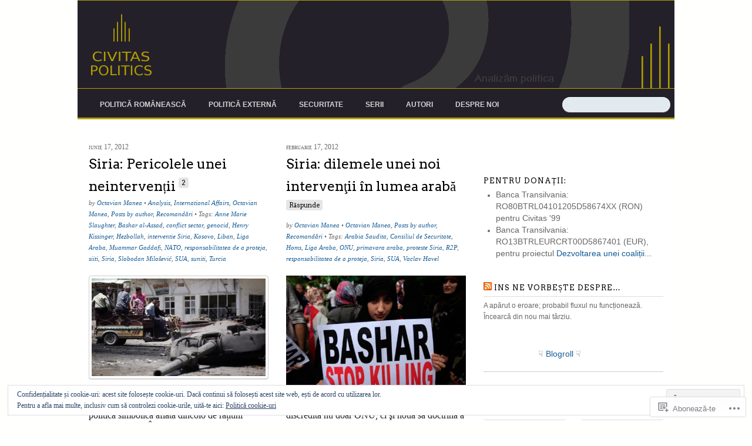

--- FILE ---
content_type: text/html; charset=UTF-8
request_url: https://civitaspolitics.org/tag/responsabilitatea-de-a-proteja/
body_size: 29333
content:
<!DOCTYPE html>
<!--[if IE 8]>
<html id="ie8" lang="ro-RO">
<![endif]-->
<!--[if !(IE 8)]><!-->
<html lang="ro-RO">
<!--<![endif]-->
<head>
<meta charset="UTF-8" />
<meta name="viewport" content="width=device-width" />
<title>responsabilitatea de a proteja &laquo; Civitas Politics</title>
<link rel="profile" href="http://gmpg.org/xfn/11" />
<link rel="pingback" href="https://civitaspolitics.org/xmlrpc.php" />
<!--[if lt IE 9]>
<script src="https://s0.wp.com/wp-content/themes/premium/newsy/js/html5.js?m=1370533686i" type="text/javascript"></script>
<![endif]-->

<script type="text/javascript">
  WebFontConfig = {"google":{"families":["Arvo:r:latin,latin-ext","Arima+Madurai:r:latin,latin-ext"]},"api_url":"https:\/\/fonts-api.wp.com\/css"};
  (function() {
    var wf = document.createElement('script');
    wf.src = '/wp-content/plugins/custom-fonts/js/webfont.js';
    wf.type = 'text/javascript';
    wf.async = 'true';
    var s = document.getElementsByTagName('script')[0];
    s.parentNode.insertBefore(wf, s);
	})();
</script><style id="jetpack-custom-fonts-css">.wf-active #site-title{font-weight:400;font-family:"Arima Madurai",sans-serif;font-style:normal}.wf-active h1, .wf-active h2, .wf-active h3, .wf-active h4, .wf-active h5, .wf-active h6{font-weight:400;font-style:normal}.wf-active h1, .wf-active h2, .wf-active h3, .wf-active h4, .wf-active h5, .wf-active h6{font-family:"Arvo",serif;font-weight:400;font-style:normal}.wf-active h1{font-size:27.6px;font-style:normal;font-weight:400}.wf-active h2{font-size:21.2px;font-style:normal;font-weight:400}.wf-active h3{font-size:19.1px;font-style:normal;font-weight:400}.wf-active h4{font-size:15.9px;font-style:normal;font-weight:400}.wf-active h5{font-size:14.8px;font-style:normal;font-weight:400}.wf-active h6{font-size:13.8px;font-style:normal;font-weight:400}.wf-active .entry-title{font-size:23.3px;font-style:normal;font-weight:400}.wf-active .page .entry-title{font-size:27.6px;font-style:normal;font-weight:400}.wf-active #comments-title{font-size:19.1px;font-style:normal;font-weight:400}.wf-active #reply-title{font-size:19.1px;font-style:normal;font-weight:400}.wf-active .widget-title{font-family:"Arvo",serif;font-weight:400;font-size:12.7px;font-style:normal}</style>
<meta name='robots' content='max-image-preview:large' />
<meta name="google-site-verification" content="wdGwwdcljiRL_3NOrtV5yBCpVkSZ3TvrIAemO_GCQGA" />

<!-- Async WordPress.com Remote Login -->
<script id="wpcom_remote_login_js">
var wpcom_remote_login_extra_auth = '';
function wpcom_remote_login_remove_dom_node_id( element_id ) {
	var dom_node = document.getElementById( element_id );
	if ( dom_node ) { dom_node.parentNode.removeChild( dom_node ); }
}
function wpcom_remote_login_remove_dom_node_classes( class_name ) {
	var dom_nodes = document.querySelectorAll( '.' + class_name );
	for ( var i = 0; i < dom_nodes.length; i++ ) {
		dom_nodes[ i ].parentNode.removeChild( dom_nodes[ i ] );
	}
}
function wpcom_remote_login_final_cleanup() {
	wpcom_remote_login_remove_dom_node_classes( "wpcom_remote_login_msg" );
	wpcom_remote_login_remove_dom_node_id( "wpcom_remote_login_key" );
	wpcom_remote_login_remove_dom_node_id( "wpcom_remote_login_validate" );
	wpcom_remote_login_remove_dom_node_id( "wpcom_remote_login_js" );
	wpcom_remote_login_remove_dom_node_id( "wpcom_request_access_iframe" );
	wpcom_remote_login_remove_dom_node_id( "wpcom_request_access_styles" );
}

// Watch for messages back from the remote login
window.addEventListener( "message", function( e ) {
	if ( e.origin === "https://r-login.wordpress.com" ) {
		var data = {};
		try {
			data = JSON.parse( e.data );
		} catch( e ) {
			wpcom_remote_login_final_cleanup();
			return;
		}

		if ( data.msg === 'LOGIN' ) {
			// Clean up the login check iframe
			wpcom_remote_login_remove_dom_node_id( "wpcom_remote_login_key" );

			var id_regex = new RegExp( /^[0-9]+$/ );
			var token_regex = new RegExp( /^.*|.*|.*$/ );
			if (
				token_regex.test( data.token )
				&& id_regex.test( data.wpcomid )
			) {
				// We have everything we need to ask for a login
				var script = document.createElement( "script" );
				script.setAttribute( "id", "wpcom_remote_login_validate" );
				script.src = '/remote-login.php?wpcom_remote_login=validate'
					+ '&wpcomid=' + data.wpcomid
					+ '&token=' + encodeURIComponent( data.token )
					+ '&host=' + window.location.protocol
					+ '//' + window.location.hostname
					+ '&postid=5681'
					+ '&is_singular=';
				document.body.appendChild( script );
			}

			return;
		}

		// Safari ITP, not logged in, so redirect
		if ( data.msg === 'LOGIN-REDIRECT' ) {
			window.location = 'https://wordpress.com/log-in?redirect_to=' + window.location.href;
			return;
		}

		// Safari ITP, storage access failed, remove the request
		if ( data.msg === 'LOGIN-REMOVE' ) {
			var css_zap = 'html { -webkit-transition: margin-top 1s; transition: margin-top 1s; } /* 9001 */ html { margin-top: 0 !important; } * html body { margin-top: 0 !important; } @media screen and ( max-width: 782px ) { html { margin-top: 0 !important; } * html body { margin-top: 0 !important; } }';
			var style_zap = document.createElement( 'style' );
			style_zap.type = 'text/css';
			style_zap.appendChild( document.createTextNode( css_zap ) );
			document.body.appendChild( style_zap );

			var e = document.getElementById( 'wpcom_request_access_iframe' );
			e.parentNode.removeChild( e );

			document.cookie = 'wordpress_com_login_access=denied; path=/; max-age=31536000';

			return;
		}

		// Safari ITP
		if ( data.msg === 'REQUEST_ACCESS' ) {
			console.log( 'request access: safari' );

			// Check ITP iframe enable/disable knob
			if ( wpcom_remote_login_extra_auth !== 'safari_itp_iframe' ) {
				return;
			}

			// If we are in a "private window" there is no ITP.
			var private_window = false;
			try {
				var opendb = window.openDatabase( null, null, null, null );
			} catch( e ) {
				private_window = true;
			}

			if ( private_window ) {
				console.log( 'private window' );
				return;
			}

			var iframe = document.createElement( 'iframe' );
			iframe.id = 'wpcom_request_access_iframe';
			iframe.setAttribute( 'scrolling', 'no' );
			iframe.setAttribute( 'sandbox', 'allow-storage-access-by-user-activation allow-scripts allow-same-origin allow-top-navigation-by-user-activation' );
			iframe.src = 'https://r-login.wordpress.com/remote-login.php?wpcom_remote_login=request_access&origin=' + encodeURIComponent( data.origin ) + '&wpcomid=' + encodeURIComponent( data.wpcomid );

			var css = 'html { -webkit-transition: margin-top 1s; transition: margin-top 1s; } /* 9001 */ html { margin-top: 46px !important; } * html body { margin-top: 46px !important; } @media screen and ( max-width: 660px ) { html { margin-top: 71px !important; } * html body { margin-top: 71px !important; } #wpcom_request_access_iframe { display: block; height: 71px !important; } } #wpcom_request_access_iframe { border: 0px; height: 46px; position: fixed; top: 0; left: 0; width: 100%; min-width: 100%; z-index: 99999; background: #23282d; } ';

			var style = document.createElement( 'style' );
			style.type = 'text/css';
			style.id = 'wpcom_request_access_styles';
			style.appendChild( document.createTextNode( css ) );
			document.body.appendChild( style );

			document.body.appendChild( iframe );
		}

		if ( data.msg === 'DONE' ) {
			wpcom_remote_login_final_cleanup();
		}
	}
}, false );

// Inject the remote login iframe after the page has had a chance to load
// more critical resources
window.addEventListener( "DOMContentLoaded", function( e ) {
	var iframe = document.createElement( "iframe" );
	iframe.style.display = "none";
	iframe.setAttribute( "scrolling", "no" );
	iframe.setAttribute( "id", "wpcom_remote_login_key" );
	iframe.src = "https://r-login.wordpress.com/remote-login.php"
		+ "?wpcom_remote_login=key"
		+ "&origin=aHR0cHM6Ly9jaXZpdGFzcG9saXRpY3Mub3Jn"
		+ "&wpcomid=948873"
		+ "&time=" + Math.floor( Date.now() / 1000 );
	document.body.appendChild( iframe );
}, false );
</script>
<link rel='dns-prefetch' href='//s0.wp.com' />
<link rel="alternate" type="application/rss+xml" title="Flux Civitas Politics &raquo;" href="https://civitaspolitics.org/feed/" />
<link rel="alternate" type="application/rss+xml" title="Flux comentarii Civitas Politics &raquo;" href="https://civitaspolitics.org/comments/feed/" />
<link rel="alternate" type="application/rss+xml" title="Flux etichetă Civitas Politics &raquo; responsabilitatea de a proteja" href="https://civitaspolitics.org/tag/responsabilitatea-de-a-proteja/feed/" />
	<script type="text/javascript">
		/* <![CDATA[ */
		function addLoadEvent(func) {
			var oldonload = window.onload;
			if (typeof window.onload != 'function') {
				window.onload = func;
			} else {
				window.onload = function () {
					oldonload();
					func();
				}
			}
		}
		/* ]]> */
	</script>
	<link crossorigin='anonymous' rel='stylesheet' id='all-css-0-1' href='/_static/??/wp-content/mu-plugins/widgets/eu-cookie-law/templates/style.css,/wp-content/mu-plugins/likes/jetpack-likes.css?m=1743883414j&cssminify=yes' type='text/css' media='all' />
<style id='wp-emoji-styles-inline-css'>

	img.wp-smiley, img.emoji {
		display: inline !important;
		border: none !important;
		box-shadow: none !important;
		height: 1em !important;
		width: 1em !important;
		margin: 0 0.07em !important;
		vertical-align: -0.1em !important;
		background: none !important;
		padding: 0 !important;
	}
/*# sourceURL=wp-emoji-styles-inline-css */
</style>
<link crossorigin='anonymous' rel='stylesheet' id='all-css-2-1' href='/wp-content/plugins/gutenberg-core/v22.2.0/build/styles/block-library/style.css?m=1764855221i&cssminify=yes' type='text/css' media='all' />
<style id='wp-block-library-inline-css'>
.has-text-align-justify {
	text-align:justify;
}
.has-text-align-justify{text-align:justify;}

/*# sourceURL=wp-block-library-inline-css */
</style><style id='global-styles-inline-css'>
:root{--wp--preset--aspect-ratio--square: 1;--wp--preset--aspect-ratio--4-3: 4/3;--wp--preset--aspect-ratio--3-4: 3/4;--wp--preset--aspect-ratio--3-2: 3/2;--wp--preset--aspect-ratio--2-3: 2/3;--wp--preset--aspect-ratio--16-9: 16/9;--wp--preset--aspect-ratio--9-16: 9/16;--wp--preset--color--black: #000000;--wp--preset--color--cyan-bluish-gray: #abb8c3;--wp--preset--color--white: #ffffff;--wp--preset--color--pale-pink: #f78da7;--wp--preset--color--vivid-red: #cf2e2e;--wp--preset--color--luminous-vivid-orange: #ff6900;--wp--preset--color--luminous-vivid-amber: #fcb900;--wp--preset--color--light-green-cyan: #7bdcb5;--wp--preset--color--vivid-green-cyan: #00d084;--wp--preset--color--pale-cyan-blue: #8ed1fc;--wp--preset--color--vivid-cyan-blue: #0693e3;--wp--preset--color--vivid-purple: #9b51e0;--wp--preset--gradient--vivid-cyan-blue-to-vivid-purple: linear-gradient(135deg,rgb(6,147,227) 0%,rgb(155,81,224) 100%);--wp--preset--gradient--light-green-cyan-to-vivid-green-cyan: linear-gradient(135deg,rgb(122,220,180) 0%,rgb(0,208,130) 100%);--wp--preset--gradient--luminous-vivid-amber-to-luminous-vivid-orange: linear-gradient(135deg,rgb(252,185,0) 0%,rgb(255,105,0) 100%);--wp--preset--gradient--luminous-vivid-orange-to-vivid-red: linear-gradient(135deg,rgb(255,105,0) 0%,rgb(207,46,46) 100%);--wp--preset--gradient--very-light-gray-to-cyan-bluish-gray: linear-gradient(135deg,rgb(238,238,238) 0%,rgb(169,184,195) 100%);--wp--preset--gradient--cool-to-warm-spectrum: linear-gradient(135deg,rgb(74,234,220) 0%,rgb(151,120,209) 20%,rgb(207,42,186) 40%,rgb(238,44,130) 60%,rgb(251,105,98) 80%,rgb(254,248,76) 100%);--wp--preset--gradient--blush-light-purple: linear-gradient(135deg,rgb(255,206,236) 0%,rgb(152,150,240) 100%);--wp--preset--gradient--blush-bordeaux: linear-gradient(135deg,rgb(254,205,165) 0%,rgb(254,45,45) 50%,rgb(107,0,62) 100%);--wp--preset--gradient--luminous-dusk: linear-gradient(135deg,rgb(255,203,112) 0%,rgb(199,81,192) 50%,rgb(65,88,208) 100%);--wp--preset--gradient--pale-ocean: linear-gradient(135deg,rgb(255,245,203) 0%,rgb(182,227,212) 50%,rgb(51,167,181) 100%);--wp--preset--gradient--electric-grass: linear-gradient(135deg,rgb(202,248,128) 0%,rgb(113,206,126) 100%);--wp--preset--gradient--midnight: linear-gradient(135deg,rgb(2,3,129) 0%,rgb(40,116,252) 100%);--wp--preset--font-size--small: 13px;--wp--preset--font-size--medium: 20px;--wp--preset--font-size--large: 36px;--wp--preset--font-size--x-large: 42px;--wp--preset--font-family--albert-sans: 'Albert Sans', sans-serif;--wp--preset--font-family--alegreya: Alegreya, serif;--wp--preset--font-family--arvo: Arvo, serif;--wp--preset--font-family--bodoni-moda: 'Bodoni Moda', serif;--wp--preset--font-family--bricolage-grotesque: 'Bricolage Grotesque', sans-serif;--wp--preset--font-family--cabin: Cabin, sans-serif;--wp--preset--font-family--chivo: Chivo, sans-serif;--wp--preset--font-family--commissioner: Commissioner, sans-serif;--wp--preset--font-family--cormorant: Cormorant, serif;--wp--preset--font-family--courier-prime: 'Courier Prime', monospace;--wp--preset--font-family--crimson-pro: 'Crimson Pro', serif;--wp--preset--font-family--dm-mono: 'DM Mono', monospace;--wp--preset--font-family--dm-sans: 'DM Sans', sans-serif;--wp--preset--font-family--dm-serif-display: 'DM Serif Display', serif;--wp--preset--font-family--domine: Domine, serif;--wp--preset--font-family--eb-garamond: 'EB Garamond', serif;--wp--preset--font-family--epilogue: Epilogue, sans-serif;--wp--preset--font-family--fahkwang: Fahkwang, sans-serif;--wp--preset--font-family--figtree: Figtree, sans-serif;--wp--preset--font-family--fira-sans: 'Fira Sans', sans-serif;--wp--preset--font-family--fjalla-one: 'Fjalla One', sans-serif;--wp--preset--font-family--fraunces: Fraunces, serif;--wp--preset--font-family--gabarito: Gabarito, system-ui;--wp--preset--font-family--ibm-plex-mono: 'IBM Plex Mono', monospace;--wp--preset--font-family--ibm-plex-sans: 'IBM Plex Sans', sans-serif;--wp--preset--font-family--ibarra-real-nova: 'Ibarra Real Nova', serif;--wp--preset--font-family--instrument-serif: 'Instrument Serif', serif;--wp--preset--font-family--inter: Inter, sans-serif;--wp--preset--font-family--josefin-sans: 'Josefin Sans', sans-serif;--wp--preset--font-family--jost: Jost, sans-serif;--wp--preset--font-family--libre-baskerville: 'Libre Baskerville', serif;--wp--preset--font-family--libre-franklin: 'Libre Franklin', sans-serif;--wp--preset--font-family--literata: Literata, serif;--wp--preset--font-family--lora: Lora, serif;--wp--preset--font-family--merriweather: Merriweather, serif;--wp--preset--font-family--montserrat: Montserrat, sans-serif;--wp--preset--font-family--newsreader: Newsreader, serif;--wp--preset--font-family--noto-sans-mono: 'Noto Sans Mono', sans-serif;--wp--preset--font-family--nunito: Nunito, sans-serif;--wp--preset--font-family--open-sans: 'Open Sans', sans-serif;--wp--preset--font-family--overpass: Overpass, sans-serif;--wp--preset--font-family--pt-serif: 'PT Serif', serif;--wp--preset--font-family--petrona: Petrona, serif;--wp--preset--font-family--piazzolla: Piazzolla, serif;--wp--preset--font-family--playfair-display: 'Playfair Display', serif;--wp--preset--font-family--plus-jakarta-sans: 'Plus Jakarta Sans', sans-serif;--wp--preset--font-family--poppins: Poppins, sans-serif;--wp--preset--font-family--raleway: Raleway, sans-serif;--wp--preset--font-family--roboto: Roboto, sans-serif;--wp--preset--font-family--roboto-slab: 'Roboto Slab', serif;--wp--preset--font-family--rubik: Rubik, sans-serif;--wp--preset--font-family--rufina: Rufina, serif;--wp--preset--font-family--sora: Sora, sans-serif;--wp--preset--font-family--source-sans-3: 'Source Sans 3', sans-serif;--wp--preset--font-family--source-serif-4: 'Source Serif 4', serif;--wp--preset--font-family--space-mono: 'Space Mono', monospace;--wp--preset--font-family--syne: Syne, sans-serif;--wp--preset--font-family--texturina: Texturina, serif;--wp--preset--font-family--urbanist: Urbanist, sans-serif;--wp--preset--font-family--work-sans: 'Work Sans', sans-serif;--wp--preset--spacing--20: 0.44rem;--wp--preset--spacing--30: 0.67rem;--wp--preset--spacing--40: 1rem;--wp--preset--spacing--50: 1.5rem;--wp--preset--spacing--60: 2.25rem;--wp--preset--spacing--70: 3.38rem;--wp--preset--spacing--80: 5.06rem;--wp--preset--shadow--natural: 6px 6px 9px rgba(0, 0, 0, 0.2);--wp--preset--shadow--deep: 12px 12px 50px rgba(0, 0, 0, 0.4);--wp--preset--shadow--sharp: 6px 6px 0px rgba(0, 0, 0, 0.2);--wp--preset--shadow--outlined: 6px 6px 0px -3px rgb(255, 255, 255), 6px 6px rgb(0, 0, 0);--wp--preset--shadow--crisp: 6px 6px 0px rgb(0, 0, 0);}:where(.is-layout-flex){gap: 0.5em;}:where(.is-layout-grid){gap: 0.5em;}body .is-layout-flex{display: flex;}.is-layout-flex{flex-wrap: wrap;align-items: center;}.is-layout-flex > :is(*, div){margin: 0;}body .is-layout-grid{display: grid;}.is-layout-grid > :is(*, div){margin: 0;}:where(.wp-block-columns.is-layout-flex){gap: 2em;}:where(.wp-block-columns.is-layout-grid){gap: 2em;}:where(.wp-block-post-template.is-layout-flex){gap: 1.25em;}:where(.wp-block-post-template.is-layout-grid){gap: 1.25em;}.has-black-color{color: var(--wp--preset--color--black) !important;}.has-cyan-bluish-gray-color{color: var(--wp--preset--color--cyan-bluish-gray) !important;}.has-white-color{color: var(--wp--preset--color--white) !important;}.has-pale-pink-color{color: var(--wp--preset--color--pale-pink) !important;}.has-vivid-red-color{color: var(--wp--preset--color--vivid-red) !important;}.has-luminous-vivid-orange-color{color: var(--wp--preset--color--luminous-vivid-orange) !important;}.has-luminous-vivid-amber-color{color: var(--wp--preset--color--luminous-vivid-amber) !important;}.has-light-green-cyan-color{color: var(--wp--preset--color--light-green-cyan) !important;}.has-vivid-green-cyan-color{color: var(--wp--preset--color--vivid-green-cyan) !important;}.has-pale-cyan-blue-color{color: var(--wp--preset--color--pale-cyan-blue) !important;}.has-vivid-cyan-blue-color{color: var(--wp--preset--color--vivid-cyan-blue) !important;}.has-vivid-purple-color{color: var(--wp--preset--color--vivid-purple) !important;}.has-black-background-color{background-color: var(--wp--preset--color--black) !important;}.has-cyan-bluish-gray-background-color{background-color: var(--wp--preset--color--cyan-bluish-gray) !important;}.has-white-background-color{background-color: var(--wp--preset--color--white) !important;}.has-pale-pink-background-color{background-color: var(--wp--preset--color--pale-pink) !important;}.has-vivid-red-background-color{background-color: var(--wp--preset--color--vivid-red) !important;}.has-luminous-vivid-orange-background-color{background-color: var(--wp--preset--color--luminous-vivid-orange) !important;}.has-luminous-vivid-amber-background-color{background-color: var(--wp--preset--color--luminous-vivid-amber) !important;}.has-light-green-cyan-background-color{background-color: var(--wp--preset--color--light-green-cyan) !important;}.has-vivid-green-cyan-background-color{background-color: var(--wp--preset--color--vivid-green-cyan) !important;}.has-pale-cyan-blue-background-color{background-color: var(--wp--preset--color--pale-cyan-blue) !important;}.has-vivid-cyan-blue-background-color{background-color: var(--wp--preset--color--vivid-cyan-blue) !important;}.has-vivid-purple-background-color{background-color: var(--wp--preset--color--vivid-purple) !important;}.has-black-border-color{border-color: var(--wp--preset--color--black) !important;}.has-cyan-bluish-gray-border-color{border-color: var(--wp--preset--color--cyan-bluish-gray) !important;}.has-white-border-color{border-color: var(--wp--preset--color--white) !important;}.has-pale-pink-border-color{border-color: var(--wp--preset--color--pale-pink) !important;}.has-vivid-red-border-color{border-color: var(--wp--preset--color--vivid-red) !important;}.has-luminous-vivid-orange-border-color{border-color: var(--wp--preset--color--luminous-vivid-orange) !important;}.has-luminous-vivid-amber-border-color{border-color: var(--wp--preset--color--luminous-vivid-amber) !important;}.has-light-green-cyan-border-color{border-color: var(--wp--preset--color--light-green-cyan) !important;}.has-vivid-green-cyan-border-color{border-color: var(--wp--preset--color--vivid-green-cyan) !important;}.has-pale-cyan-blue-border-color{border-color: var(--wp--preset--color--pale-cyan-blue) !important;}.has-vivid-cyan-blue-border-color{border-color: var(--wp--preset--color--vivid-cyan-blue) !important;}.has-vivid-purple-border-color{border-color: var(--wp--preset--color--vivid-purple) !important;}.has-vivid-cyan-blue-to-vivid-purple-gradient-background{background: var(--wp--preset--gradient--vivid-cyan-blue-to-vivid-purple) !important;}.has-light-green-cyan-to-vivid-green-cyan-gradient-background{background: var(--wp--preset--gradient--light-green-cyan-to-vivid-green-cyan) !important;}.has-luminous-vivid-amber-to-luminous-vivid-orange-gradient-background{background: var(--wp--preset--gradient--luminous-vivid-amber-to-luminous-vivid-orange) !important;}.has-luminous-vivid-orange-to-vivid-red-gradient-background{background: var(--wp--preset--gradient--luminous-vivid-orange-to-vivid-red) !important;}.has-very-light-gray-to-cyan-bluish-gray-gradient-background{background: var(--wp--preset--gradient--very-light-gray-to-cyan-bluish-gray) !important;}.has-cool-to-warm-spectrum-gradient-background{background: var(--wp--preset--gradient--cool-to-warm-spectrum) !important;}.has-blush-light-purple-gradient-background{background: var(--wp--preset--gradient--blush-light-purple) !important;}.has-blush-bordeaux-gradient-background{background: var(--wp--preset--gradient--blush-bordeaux) !important;}.has-luminous-dusk-gradient-background{background: var(--wp--preset--gradient--luminous-dusk) !important;}.has-pale-ocean-gradient-background{background: var(--wp--preset--gradient--pale-ocean) !important;}.has-electric-grass-gradient-background{background: var(--wp--preset--gradient--electric-grass) !important;}.has-midnight-gradient-background{background: var(--wp--preset--gradient--midnight) !important;}.has-small-font-size{font-size: var(--wp--preset--font-size--small) !important;}.has-medium-font-size{font-size: var(--wp--preset--font-size--medium) !important;}.has-large-font-size{font-size: var(--wp--preset--font-size--large) !important;}.has-x-large-font-size{font-size: var(--wp--preset--font-size--x-large) !important;}.has-albert-sans-font-family{font-family: var(--wp--preset--font-family--albert-sans) !important;}.has-alegreya-font-family{font-family: var(--wp--preset--font-family--alegreya) !important;}.has-arvo-font-family{font-family: var(--wp--preset--font-family--arvo) !important;}.has-bodoni-moda-font-family{font-family: var(--wp--preset--font-family--bodoni-moda) !important;}.has-bricolage-grotesque-font-family{font-family: var(--wp--preset--font-family--bricolage-grotesque) !important;}.has-cabin-font-family{font-family: var(--wp--preset--font-family--cabin) !important;}.has-chivo-font-family{font-family: var(--wp--preset--font-family--chivo) !important;}.has-commissioner-font-family{font-family: var(--wp--preset--font-family--commissioner) !important;}.has-cormorant-font-family{font-family: var(--wp--preset--font-family--cormorant) !important;}.has-courier-prime-font-family{font-family: var(--wp--preset--font-family--courier-prime) !important;}.has-crimson-pro-font-family{font-family: var(--wp--preset--font-family--crimson-pro) !important;}.has-dm-mono-font-family{font-family: var(--wp--preset--font-family--dm-mono) !important;}.has-dm-sans-font-family{font-family: var(--wp--preset--font-family--dm-sans) !important;}.has-dm-serif-display-font-family{font-family: var(--wp--preset--font-family--dm-serif-display) !important;}.has-domine-font-family{font-family: var(--wp--preset--font-family--domine) !important;}.has-eb-garamond-font-family{font-family: var(--wp--preset--font-family--eb-garamond) !important;}.has-epilogue-font-family{font-family: var(--wp--preset--font-family--epilogue) !important;}.has-fahkwang-font-family{font-family: var(--wp--preset--font-family--fahkwang) !important;}.has-figtree-font-family{font-family: var(--wp--preset--font-family--figtree) !important;}.has-fira-sans-font-family{font-family: var(--wp--preset--font-family--fira-sans) !important;}.has-fjalla-one-font-family{font-family: var(--wp--preset--font-family--fjalla-one) !important;}.has-fraunces-font-family{font-family: var(--wp--preset--font-family--fraunces) !important;}.has-gabarito-font-family{font-family: var(--wp--preset--font-family--gabarito) !important;}.has-ibm-plex-mono-font-family{font-family: var(--wp--preset--font-family--ibm-plex-mono) !important;}.has-ibm-plex-sans-font-family{font-family: var(--wp--preset--font-family--ibm-plex-sans) !important;}.has-ibarra-real-nova-font-family{font-family: var(--wp--preset--font-family--ibarra-real-nova) !important;}.has-instrument-serif-font-family{font-family: var(--wp--preset--font-family--instrument-serif) !important;}.has-inter-font-family{font-family: var(--wp--preset--font-family--inter) !important;}.has-josefin-sans-font-family{font-family: var(--wp--preset--font-family--josefin-sans) !important;}.has-jost-font-family{font-family: var(--wp--preset--font-family--jost) !important;}.has-libre-baskerville-font-family{font-family: var(--wp--preset--font-family--libre-baskerville) !important;}.has-libre-franklin-font-family{font-family: var(--wp--preset--font-family--libre-franklin) !important;}.has-literata-font-family{font-family: var(--wp--preset--font-family--literata) !important;}.has-lora-font-family{font-family: var(--wp--preset--font-family--lora) !important;}.has-merriweather-font-family{font-family: var(--wp--preset--font-family--merriweather) !important;}.has-montserrat-font-family{font-family: var(--wp--preset--font-family--montserrat) !important;}.has-newsreader-font-family{font-family: var(--wp--preset--font-family--newsreader) !important;}.has-noto-sans-mono-font-family{font-family: var(--wp--preset--font-family--noto-sans-mono) !important;}.has-nunito-font-family{font-family: var(--wp--preset--font-family--nunito) !important;}.has-open-sans-font-family{font-family: var(--wp--preset--font-family--open-sans) !important;}.has-overpass-font-family{font-family: var(--wp--preset--font-family--overpass) !important;}.has-pt-serif-font-family{font-family: var(--wp--preset--font-family--pt-serif) !important;}.has-petrona-font-family{font-family: var(--wp--preset--font-family--petrona) !important;}.has-piazzolla-font-family{font-family: var(--wp--preset--font-family--piazzolla) !important;}.has-playfair-display-font-family{font-family: var(--wp--preset--font-family--playfair-display) !important;}.has-plus-jakarta-sans-font-family{font-family: var(--wp--preset--font-family--plus-jakarta-sans) !important;}.has-poppins-font-family{font-family: var(--wp--preset--font-family--poppins) !important;}.has-raleway-font-family{font-family: var(--wp--preset--font-family--raleway) !important;}.has-roboto-font-family{font-family: var(--wp--preset--font-family--roboto) !important;}.has-roboto-slab-font-family{font-family: var(--wp--preset--font-family--roboto-slab) !important;}.has-rubik-font-family{font-family: var(--wp--preset--font-family--rubik) !important;}.has-rufina-font-family{font-family: var(--wp--preset--font-family--rufina) !important;}.has-sora-font-family{font-family: var(--wp--preset--font-family--sora) !important;}.has-source-sans-3-font-family{font-family: var(--wp--preset--font-family--source-sans-3) !important;}.has-source-serif-4-font-family{font-family: var(--wp--preset--font-family--source-serif-4) !important;}.has-space-mono-font-family{font-family: var(--wp--preset--font-family--space-mono) !important;}.has-syne-font-family{font-family: var(--wp--preset--font-family--syne) !important;}.has-texturina-font-family{font-family: var(--wp--preset--font-family--texturina) !important;}.has-urbanist-font-family{font-family: var(--wp--preset--font-family--urbanist) !important;}.has-work-sans-font-family{font-family: var(--wp--preset--font-family--work-sans) !important;}
/*# sourceURL=global-styles-inline-css */
</style>

<style id='classic-theme-styles-inline-css'>
/*! This file is auto-generated */
.wp-block-button__link{color:#fff;background-color:#32373c;border-radius:9999px;box-shadow:none;text-decoration:none;padding:calc(.667em + 2px) calc(1.333em + 2px);font-size:1.125em}.wp-block-file__button{background:#32373c;color:#fff;text-decoration:none}
/*# sourceURL=/wp-includes/css/classic-themes.min.css */
</style>
<link crossorigin='anonymous' rel='stylesheet' id='all-css-4-1' href='/_static/??-eJx9j90OgjAMRl/IrvKTiBfGZ4HR4HQdCy0gb++MiiYm3DTNl3O+pjhHsH1QCorRj50LgrZvfG9vgrnJKpOBOI6eYKDJlNg60ZUA0cWTsSI7/CniEb5dA6WcY61Pgql1NXnihG1ps2s70qTLZwel+7YS0xlomjiQCKTJbmTQS7olf94rxjeFgWZZcH3mzKfsUByrvNiX5fUBle5row==&cssminify=yes' type='text/css' media='all' />
<style id='jetpack_facebook_likebox-inline-css'>
.widget_facebook_likebox {
	overflow: hidden;
}

/*# sourceURL=/wp-content/mu-plugins/jetpack-plugin/sun/modules/widgets/facebook-likebox/style.css */
</style>
<link crossorigin='anonymous' rel='stylesheet' id='all-css-6-1' href='/_static/??-eJzTLy/QTc7PK0nNK9HPLdUtyClNz8wr1i9KTcrJTwcy0/WTi5G5ekCujj52Temp+bo5+cmJJZn5eSgc3bScxMwikFb7XFtDE1NLExMLc0OTLACohS2q&cssminify=yes' type='text/css' media='all' />
<link crossorigin='anonymous' rel='stylesheet' id='print-css-7-1' href='/wp-content/mu-plugins/global-print/global-print.css?m=1465851035i&cssminify=yes' type='text/css' media='print' />
<style id='jetpack-global-styles-frontend-style-inline-css'>
:root { --font-headings: unset; --font-base: unset; --font-headings-default: -apple-system,BlinkMacSystemFont,"Segoe UI",Roboto,Oxygen-Sans,Ubuntu,Cantarell,"Helvetica Neue",sans-serif; --font-base-default: -apple-system,BlinkMacSystemFont,"Segoe UI",Roboto,Oxygen-Sans,Ubuntu,Cantarell,"Helvetica Neue",sans-serif;}
/*# sourceURL=jetpack-global-styles-frontend-style-inline-css */
</style>
<link crossorigin='anonymous' rel='stylesheet' id='all-css-10-1' href='/_static/??-eJyNjcsKAjEMRX/IGtQZBxfip0hMS9sxTYppGfx7H7gRN+7ugcs5sFRHKi1Ig9Jd5R6zGMyhVaTrh8G6QFHfORhYwlvw6P39PbPENZmt4G/ROQuBKWVkxxrVvuBH1lIoz2waILJekF+HUzlupnG3nQ77YZwfuRJIaQ==&cssminify=yes' type='text/css' media='all' />
<script type="text/javascript" id="wpcom-actionbar-placeholder-js-extra">
/* <![CDATA[ */
var actionbardata = {"siteID":"948873","postID":"0","siteURL":"https://civitaspolitics.org","xhrURL":"https://civitaspolitics.org/wp-admin/admin-ajax.php","nonce":"7ed99205b0","isLoggedIn":"","statusMessage":"","subsEmailDefault":"instantly","proxyScriptUrl":"https://s0.wp.com/wp-content/js/wpcom-proxy-request.js?m=1513050504i&amp;ver=20211021","i18n":{"followedText":"Acum, articolele noi de pe acest site vor ap\u0103rea acum \u00een \u003Ca href=\"https://wordpress.com/reader\"\u003ECititor\u003C/a\u003E","foldBar":"Restr\u00e2nge aceast\u0103 bar\u0103","unfoldBar":"Extinde aceast\u0103 bar\u0103","shortLinkCopied":"Am copiat leg\u0103tura scurt\u0103 \u00een clipboard."}};
//# sourceURL=wpcom-actionbar-placeholder-js-extra
/* ]]> */
</script>
<script type="text/javascript" id="jetpack-mu-wpcom-settings-js-before">
/* <![CDATA[ */
var JETPACK_MU_WPCOM_SETTINGS = {"assetsUrl":"https://s0.wp.com/wp-content/mu-plugins/jetpack-mu-wpcom-plugin/sun/jetpack_vendor/automattic/jetpack-mu-wpcom/src/build/"};
//# sourceURL=jetpack-mu-wpcom-settings-js-before
/* ]]> */
</script>
<script crossorigin='anonymous' type='text/javascript'  src='/_static/??/wp-content/js/rlt-proxy.js,/wp-content/blog-plugins/wordads-classes/js/cmp/v2/cmp-non-gdpr.js?m=1720530689j'></script>
<script type="text/javascript" id="rlt-proxy-js-after">
/* <![CDATA[ */
	rltInitialize( {"token":null,"iframeOrigins":["https:\/\/widgets.wp.com"]} );
//# sourceURL=rlt-proxy-js-after
/* ]]> */
</script>
<link rel="EditURI" type="application/rsd+xml" title="RSD" href="https://civitaspoliticsblog.wordpress.com/xmlrpc.php?rsd" />
<meta name="generator" content="WordPress.com" />

<!-- Jetpack Open Graph Tags -->
<meta property="og:type" content="website" />
<meta property="og:title" content="responsabilitatea de a proteja &#8211; Civitas Politics" />
<meta property="og:url" content="https://civitaspolitics.org/tag/responsabilitatea-de-a-proteja/" />
<meta property="og:site_name" content="Civitas Politics" />
<meta property="og:image" content="https://secure.gravatar.com/blavatar/6967d694f1420f8589544699eee1b1f04e709e8f264d54e49ed1a1d155d704c3?s=200&#038;ts=1767987751" />
<meta property="og:image:width" content="200" />
<meta property="og:image:height" content="200" />
<meta property="og:image:alt" content="" />
<meta property="og:locale" content="ro_RO" />
<meta name="twitter:creator" content="@georgevisan" />
<meta name="twitter:site" content="@georgevisan" />

<!-- End Jetpack Open Graph Tags -->
<link rel="shortcut icon" type="image/x-icon" href="https://secure.gravatar.com/blavatar/6967d694f1420f8589544699eee1b1f04e709e8f264d54e49ed1a1d155d704c3?s=32" sizes="16x16" />
<link rel="icon" type="image/x-icon" href="https://secure.gravatar.com/blavatar/6967d694f1420f8589544699eee1b1f04e709e8f264d54e49ed1a1d155d704c3?s=32" sizes="16x16" />
<link rel="apple-touch-icon" href="https://secure.gravatar.com/blavatar/6967d694f1420f8589544699eee1b1f04e709e8f264d54e49ed1a1d155d704c3?s=114" />
<link rel='openid.server' href='https://civitaspolitics.org/?openidserver=1' />
<link rel='openid.delegate' href='https://civitaspolitics.org/' />
<link rel="search" type="application/opensearchdescription+xml" href="https://civitaspolitics.org/osd.xml" title="Civitas Politics" />
<link rel="search" type="application/opensearchdescription+xml" href="https://s1.wp.com/opensearch.xml" title="WordPress.com" />
<meta name="theme-color" content="#fffffe" />
		<style type="text/css">
			#branding {
				background: none;
				margin: 0 auto;
				width: 1016px;
			}
		</style>
	
	<style type="text/css">
	/* <![CDATA[ */
		/*
		 * Link color
		 */
					a {
				color: #155b95;
			}
		
					#access,
			.entry-excerpt-link,
			.more-link,
			.page-numbers,
			#colophon,
			input[type=reset],
			input[type=submit]
			{
				background-color: #242029;
			}
			#colophon input[type=reset],
			#colophon input[type=submit],
			#access .current-menu-item > a,
			#access .current-menu-ancestor > a,
			#access .current_page_item > a,
			#access .current_page_ancestor > a { /* Pill backgrounds on top-level current links */
				background: rgba( 0, 0, 0, 0.4 );
			}
			#ie8 #colophon input[type=reset],
			#ie8 #colophon input[type=submit],
			#ie8 #access .current-menu-item > a,
			#ie8 #access .current-menu-ancestor > a,
			#ie8 #access .current_page_item > a,
			#ie8 access .current_page_ancestor > a { /* Pill backgrounds on top-level current links */
				background: none;
			}
			#colophon,
			#access a {
				color: rgba( 255, 255, 255, 0.8 );
			}
			#colophon .widget li,
			#colophon .widget a {
				border-color: rgba( 255, 255, 255, 0.4 );
			}
			#ie8 #colophon .widget li,
			#ie8 #colophon .widget a {
				border-color: #ffffff;
			}
			#access {
				border-top-color: rgba( 0, 0, 0, 0.3 );
				border-bottom-color: rgba( 255, 255, 255, 0.5 );
			}
			#ie8 #access {
				border: none;
			}
			#ie8 #branding {
				padding-bottom: 41px;
			}
			/* ]]> */
	</style>
<meta name="description" content="Articole din responsabilitatea de a proteja scrise de Octavian Manea" />
	<style type="text/css">
			#header-image {
			background: url( 'https://civitaspolitics.org/wp-content/uploads/2012/08/cropped-header11e1.png' ) no-repeat;
			clear: both;
			display: block;
			margin: 0 auto;
			width: 1016px;
			height: 150px;
		}
	
			#branding {
			padding-top: 0;
		}
		#access {
			padding-top: 7px;
		}
		#site-title,
		#site-description {
			position: absolute !important;
			clip: rect(1px 1px 1px 1px); /* IE6, IE7 */
			clip: rect(1px, 1px, 1px, 1px);
		}
		</style>
	<style type="text/css" id="custom-background-css">
body.custom-background { background-color: #fffffe; }
</style>
			<script type="text/javascript">

			window.doNotSellCallback = function() {

				var linkElements = [
					'a[href="https://wordpress.com/?ref=footer_blog"]',
					'a[href="https://wordpress.com/?ref=footer_website"]',
					'a[href="https://wordpress.com/?ref=vertical_footer"]',
					'a[href^="https://wordpress.com/?ref=footer_segment_"]',
				].join(',');

				var dnsLink = document.createElement( 'a' );
				dnsLink.href = 'https://wordpress.com/ro/advertising-program-optout/';
				dnsLink.classList.add( 'do-not-sell-link' );
				dnsLink.rel = 'nofollow';
				dnsLink.style.marginLeft = '0.5em';
				dnsLink.textContent = 'Nu vinde și nu partaja informațiile mele cu caracter personal';

				var creditLinks = document.querySelectorAll( linkElements );

				if ( 0 === creditLinks.length ) {
					return false;
				}

				Array.prototype.forEach.call( creditLinks, function( el ) {
					el.insertAdjacentElement( 'afterend', dnsLink );
				});

				return true;
			};

		</script>
					<link rel="stylesheet" id="custom-css-css" type="text/css" href="https://s0.wp.com/?custom-css=1&#038;csblog=3YQp&#038;cscache=6&#038;csrev=100" />
			<script type="text/javascript">
	window.google_analytics_uacct = "UA-52447-2";
</script>

<script type="text/javascript">
	var _gaq = _gaq || [];
	_gaq.push(['_setAccount', 'UA-52447-2']);
	_gaq.push(['_gat._anonymizeIp']);
	_gaq.push(['_setDomainName', 'none']);
	_gaq.push(['_setAllowLinker', true]);
	_gaq.push(['_initData']);
	_gaq.push(['_trackPageview']);

	(function() {
		var ga = document.createElement('script'); ga.type = 'text/javascript'; ga.async = true;
		ga.src = ('https:' == document.location.protocol ? 'https://ssl' : 'http://www') + '.google-analytics.com/ga.js';
		(document.getElementsByTagName('head')[0] || document.getElementsByTagName('body')[0]).appendChild(ga);
	})();
</script>
<link crossorigin='anonymous' rel='stylesheet' id='all-css-0-3' href='/wp-content/mu-plugins/jetpack-plugin/sun/modules/widgets/top-posts/style.css?m=1753279645i&cssminify=yes' type='text/css' media='all' />
</head>

<body class="archive tag tag-responsabilitatea-de-a-proteja tag-79471399 custom-background wp-theme-premiumnewsy customizer-styles-applied post-display-two-columns wide-sidebar gecko jetpack-reblog-enabled">
<div id="page" class="hfeed">
	<header id="branding" role="banner">
		<hgroup>
			<h1 id="site-title"><a href="https://civitaspolitics.org/" title="Civitas Politics" rel="home">Civitas Politics</a></h1>
			<h2 id="site-description">Analizăm politica</h2>
		</hgroup>

		<nav id="access" role="navigation">
			<h1 class="assistive-text section-heading">Meniu principal</h1>
			<div class="skip-link screen-reader-text">
				<a href="#content" title="Sări la conţinut">Sări la conţinut</a>
			</div><!-- .skip-link -->
						<div id="menu-wrapper" class="search-option-yes">
				<div class="menu-meniu-container"><ul id="menu-meniu" class="menu"><li id="menu-item-5907" class="menu-item menu-item-type-taxonomy menu-item-object-category menu-item-has-children menu-item-5907"><a href="https://civitaspolitics.org/category/romanian-politics/">Politică românească</a>
<ul class="sub-menu">
	<li id="menu-item-5942" class="menu-item menu-item-type-custom menu-item-object-custom menu-item-5942"><a href="https://civitaspoliticsblog.wordpress.com/category/analysis+romanian-politics/">Analize</a></li>
	<li id="menu-item-5943" class="menu-item menu-item-type-custom menu-item-object-custom menu-item-5943"><a href="https://civitaspoliticsblog.wordpress.com/category/comentarii+romanian-politics/">Comentarii</a></li>
	<li id="menu-item-5944" class="menu-item menu-item-type-custom menu-item-object-custom menu-item-5944"><a href="https://civitaspoliticsblog.wordpress.com/category/interviuri+romanian-politics/">Interviuri</a></li>
	<li id="menu-item-5945" class="menu-item menu-item-type-custom menu-item-object-custom menu-item-5945"><a href="https://civitaspoliticsblog.wordpress.com/category/predictii-2+romanian-politics/">Predicţii</a></li>
	<li id="menu-item-5946" class="menu-item menu-item-type-custom menu-item-object-custom menu-item-5946"><a href="https://civitaspoliticsblog.wordpress.com/category/theoria+romanian-politics/">Theoria</a></li>
</ul>
</li>
<li id="menu-item-5911" class="menu-item menu-item-type-taxonomy menu-item-object-category menu-item-has-children menu-item-5911"><a href="https://civitaspolitics.org/category/international-affairs/">Politică externă</a>
<ul class="sub-menu">
	<li id="menu-item-5936" class="menu-item menu-item-type-custom menu-item-object-custom menu-item-5936"><a href="https://civitaspoliticsblog.wordpress.com/category/analysis+international-affairs/">Analize</a></li>
	<li id="menu-item-5937" class="menu-item menu-item-type-custom menu-item-object-custom menu-item-5937"><a href="https://civitaspoliticsblog.wordpress.com/category/comentarii+international-affairs/">Comentarii</a></li>
	<li id="menu-item-5938" class="menu-item menu-item-type-custom menu-item-object-custom menu-item-5938"><a href="https://civitaspoliticsblog.wordpress.com/category/interviuri+international-affairs">Interviuri</a></li>
	<li id="menu-item-5939" class="menu-item menu-item-type-custom menu-item-object-custom menu-item-5939"><a href="https://civitaspoliticsblog.wordpress.com/category/predictii-2+international-affairs">Predicţii</a></li>
	<li id="menu-item-5941" class="menu-item menu-item-type-custom menu-item-object-custom menu-item-5941"><a href="https://civitaspoliticsblog.wordpress.com/category/theoria+international-affairs/">Theoria</a></li>
</ul>
</li>
<li id="menu-item-5912" class="menu-item menu-item-type-taxonomy menu-item-object-category menu-item-has-children menu-item-5912"><a href="https://civitaspolitics.org/category/war-and-politics/">Securitate</a>
<ul class="sub-menu">
	<li id="menu-item-5947" class="menu-item menu-item-type-custom menu-item-object-custom menu-item-5947"><a href="https://civitaspoliticsblog.wordpress.com/category/analysis+war-and-politics/">Analize</a></li>
	<li id="menu-item-5948" class="menu-item menu-item-type-custom menu-item-object-custom menu-item-5948"><a href="https://civitaspoliticsblog.wordpress.com/category/comentarii+war-and-politics/">Comentarii</a></li>
	<li id="menu-item-5949" class="menu-item menu-item-type-custom menu-item-object-custom menu-item-5949"><a href="https://civitaspoliticsblog.wordpress.com/category/interviuri+war-and-politics/">Interviuri</a></li>
	<li id="menu-item-5950" class="menu-item menu-item-type-custom menu-item-object-custom menu-item-5950"><a href="https://civitaspoliticsblog.wordpress.com/category/predictii-2+war-and-politics/">Predicţii (nu există articole)</a></li>
	<li id="menu-item-5951" class="menu-item menu-item-type-custom menu-item-object-custom menu-item-5951"><a href="https://civitaspoliticsblog.wordpress.com/category/theoria+war-and-politics/">Theoria (nu există articole)</a></li>
</ul>
</li>
<li id="menu-item-5967" class="menu-item menu-item-type-taxonomy menu-item-object-category menu-item-has-children menu-item-5967"><a href="https://civitaspolitics.org/category/serii/" title="Subiectele care ne pasionează, asupra cărora revenim iar şi iar">Serii</a>
<ul class="sub-menu">
	<li id="menu-item-9503" class="menu-item menu-item-type-custom menu-item-object-custom menu-item-9503"><a href="https://civitaspolitics.org/tag/prm2013/">Proteste Roșia Montană</a></li>
	<li id="menu-item-10548" class="menu-item menu-item-type-taxonomy menu-item-object-category menu-item-10548"><a href="https://civitaspolitics.org/category/international-affairs/ucraina/">• Criza din Ucraina</a></li>
	<li id="menu-item-9350" class="menu-item menu-item-type-custom menu-item-object-custom menu-item-9350"><a href="https://civitaspolitics.org/tag/orientul-mijlociu/">Orientul Mijlociu</a></li>
	<li id="menu-item-8683" class="menu-item menu-item-type-custom menu-item-object-custom menu-item-8683"><a href="https://civitaspolitics.org/tag/reforma-constitutionala-2013/">Reformă constituţională 2013</a></li>
	<li id="menu-item-5987" class="menu-item menu-item-type-custom menu-item-object-custom menu-item-5987"><a href="https://civitaspoliticsblog.wordpress.com/tag/suspendare-traian-basescu/">Suspendare 2012</a></li>
	<li id="menu-item-5989" class="menu-item menu-item-type-custom menu-item-object-custom menu-item-5989"><a href="https://civitaspoliticsblog.wordpress.com/tag/proteste-piata-universitatii,piata-universitatii/">Piaţa Universităţii (2012)</a></li>
	<li id="menu-item-5966" class="menu-item menu-item-type-taxonomy menu-item-object-category menu-item-5966"><a href="https://civitaspolitics.org/category/serii/recomandari/ted-com/">Ted.com</a></li>
	<li id="menu-item-5973" class="menu-item menu-item-type-custom menu-item-object-custom menu-item-5973"><a href="https://civitaspoliticsblog.wordpress.com/tag/apocalipsa/">Apocalipsa se amână</a></li>
	<li id="menu-item-9016" class="menu-item menu-item-type-custom menu-item-object-custom menu-item-9016"><a href="https://civitaspolitics.org/tag/despre-legitimitate/">Legitimitate în politică</a></li>
	<li id="menu-item-6035" class="menu-item menu-item-type-taxonomy menu-item-object-category menu-item-6035"><a href="https://civitaspolitics.org/category/serii/recomandari/">Recomandări</a></li>
	<li id="menu-item-6034" class="menu-item menu-item-type-taxonomy menu-item-object-category menu-item-6034"><a href="https://civitaspolitics.org/category/war-and-politics/nato-files/">NATO Files</a></li>
	<li id="menu-item-6084" class="menu-item menu-item-type-custom menu-item-object-custom menu-item-6084"><a href="https://civitaspoliticsblog.wordpress.com/tag/mituri-si-farse/">Mituri și farse</a></li>
	<li id="menu-item-6841" class="menu-item menu-item-type-custom menu-item-object-custom menu-item-6841"><a href="https://civitaspolitics.org/tag/spatiul-schengen/">Valsul Schengen</a></li>
	<li id="menu-item-7252" class="menu-item menu-item-type-custom menu-item-object-custom menu-item-7252"><a href="https://civitaspolitics.org/tag/de-weekend/">de weekend</a></li>
	<li id="menu-item-7256" class="menu-item menu-item-type-custom menu-item-object-custom menu-item-7256"><a href="https://civitaspolitics.org/tag/open-source-intelligence/">Open Source Intelligence</a></li>
	<li id="menu-item-8755" class="menu-item menu-item-type-custom menu-item-object-custom menu-item-8755"><a href="https://civitaspolitics.org/tag/spectacolul-justitiei/">Spectacolul Justiţiei</a></li>
	<li id="menu-item-7258" class="menu-item menu-item-type-custom menu-item-object-custom menu-item-7258"><a href="https://civitaspolitics.org/tag/citizen-toolbox/">Citizen Toolbox</a></li>
	<li id="menu-item-9124" class="menu-item menu-item-type-custom menu-item-object-custom menu-item-9124"><a href="https://civitaspolitics.org/tag/relatii-franco-romane/">Relaţii franco-române</a></li>
</ul>
</li>
<li id="menu-item-5909" class="menu-item menu-item-type-post_type menu-item-object-page menu-item-has-children menu-item-5909"><a href="https://civitaspolitics.org/authors/">Autori</a>
<ul class="sub-menu">
	<li id="menu-item-5921" class="menu-item menu-item-type-taxonomy menu-item-object-category menu-item-5921"><a href="https://civitaspolitics.org/category/posts-by-author/george-visan/">George Visan</a></li>
	<li id="menu-item-5919" class="menu-item menu-item-type-taxonomy menu-item-object-category menu-item-5919"><a href="https://civitaspolitics.org/category/posts-by-author/andrei-tiut/">Andrei Tiut</a></li>
	<li id="menu-item-5920" class="menu-item menu-item-type-taxonomy menu-item-object-category menu-item-5920"><a href="https://civitaspolitics.org/category/posts-by-author/bogdan-c-enache/">Bogdan C. Enache</a></li>
	<li id="menu-item-5923" class="menu-item menu-item-type-taxonomy menu-item-object-category menu-item-5923"><a href="https://civitaspolitics.org/category/posts-by-author/octavian-manea/">Octavian Manea  </a></li>
	<li id="menu-item-5918" class="menu-item menu-item-type-taxonomy menu-item-object-category menu-item-5918"><a href="https://civitaspolitics.org/category/posts-by-author/andreea-nicutar/">Andreea Nicuţar</a></li>
	<li id="menu-item-6717" class="menu-item menu-item-type-taxonomy menu-item-object-category menu-item-6717"><a href="https://civitaspolitics.org/category/posts-by-author/david-stancu/">David Stancu</a></li>
	<li id="menu-item-5922" class="menu-item menu-item-type-taxonomy menu-item-object-category menu-item-5922"><a href="https://civitaspolitics.org/category/posts-by-author/ileana-racheru/">Ileana Racheru</a></li>
	<li id="menu-item-8642" class="menu-item menu-item-type-taxonomy menu-item-object-category menu-item-8642"><a href="https://civitaspolitics.org/category/posts-by-author/horia-pana/">Horia Pană</a></li>
	<li id="menu-item-5924" class="menu-item menu-item-type-taxonomy menu-item-object-category menu-item-5924"><a href="https://civitaspolitics.org/category/posts-by-author/anca-alexandru/">Anca Alexandru</a></li>
	<li id="menu-item-5926" class="menu-item menu-item-type-taxonomy menu-item-object-category menu-item-5926"><a href="https://civitaspolitics.org/category/posts-by-author/andrei-cristian-vlad/">Andrei Cristian Vlad</a></li>
	<li id="menu-item-5928" class="menu-item menu-item-type-taxonomy menu-item-object-category menu-item-5928"><a href="https://civitaspolitics.org/category/posts-by-author/cosmin-carbunaru/">Cosmin Carbunaru</a></li>
	<li id="menu-item-5929" class="menu-item menu-item-type-taxonomy menu-item-object-category menu-item-5929"><a href="https://civitaspolitics.org/category/posts-by-author/daniel-barbu/">Daniel Barbu</a></li>
	<li id="menu-item-5930" class="menu-item menu-item-type-taxonomy menu-item-object-category menu-item-5930"><a href="https://civitaspolitics.org/category/posts-by-author/eugenia-gusilov/">Eugenia Gușilov</a></li>
	<li id="menu-item-5932" class="menu-item menu-item-type-taxonomy menu-item-object-category menu-item-5932"><a href="https://civitaspolitics.org/category/posts-by-author/iulia-serafimescu/">Iulia Serafimescu</a></li>
	<li id="menu-item-5931" class="menu-item menu-item-type-taxonomy menu-item-object-category menu-item-5931"><a href="https://civitaspolitics.org/category/posts-by-author/filippo-costa-buranelli/">Filippo Costa Buranelli</a></li>
	<li id="menu-item-10550" class="menu-item menu-item-type-custom menu-item-object-custom menu-item-10550"><a href="https://civitaspolitics.org/category/posts-by-author/marius-suiu/">Marius Șuiu</a></li>
	<li id="menu-item-5933" class="menu-item menu-item-type-taxonomy menu-item-object-category menu-item-5933"><a href="https://civitaspolitics.org/category/posts-by-author/mihaela-ghimici/">Mihaela Ghimici</a></li>
	<li id="menu-item-5934" class="menu-item menu-item-type-taxonomy menu-item-object-category menu-item-5934"><a href="https://civitaspolitics.org/category/posts-by-author/mihai-sebe/">Mihai Sebe</a></li>
	<li id="menu-item-5935" class="menu-item menu-item-type-taxonomy menu-item-object-category menu-item-5935"><a href="https://civitaspolitics.org/category/posts-by-author/theophyle/">Theophyle</a></li>
	<li id="menu-item-7444" class="menu-item menu-item-type-custom menu-item-object-custom menu-item-7444"><a href="https://civitaspolitics.org/category/posts-by-author/irina-pop/">Irina Pop</a></li>
	<li id="menu-item-7473" class="menu-item menu-item-type-custom menu-item-object-custom menu-item-7473"><a href="https://civitaspolitics.org/category/posts-by-author/stefan-bota/">Ștefan Boța</a></li>
	<li id="menu-item-6660" class="menu-item menu-item-type-taxonomy menu-item-object-category menu-item-6660"><a href="https://civitaspolitics.org/category/posts-by-author/raluca-toma/">Raluca Toma</a></li>
</ul>
</li>
<li id="menu-item-5917" class="menu-item menu-item-type-post_type menu-item-object-page menu-item-has-children menu-item-5917"><a href="https://civitaspolitics.org/about/">Despre noi</a>
<ul class="sub-menu">
	<li id="menu-item-11383" class="menu-item menu-item-type-post_type menu-item-object-page menu-item-has-children menu-item-11383"><a href="https://civitaspolitics.org/civitas-99/">Civitas &#8217;99</a>
	<ul class="sub-menu">
		<li id="menu-item-11384" class="menu-item menu-item-type-post_type menu-item-object-page menu-item-has-children menu-item-11384"><a href="https://civitaspolitics.org/civitas-99/proiecte-recente/">Proiecte recente</a>
		<ul class="sub-menu">
			<li id="menu-item-11385" class="menu-item menu-item-type-post_type menu-item-object-page menu-item-11385"><a href="https://civitaspolitics.org/civitas-99/proiecte-recente/dezvoltarea-unei-coalitii-de-ong-uri-preocupate-de-deschiderea-competitieipietei-politice/">Dezvoltarea unei coaliții de ONG-uri preocupate de deschiderea competiției/pieței politice</a></li>
		</ul>
</li>
	</ul>
</li>
	<li id="menu-item-8394" class="menu-item menu-item-type-custom menu-item-object-custom menu-item-8394"><a href="https://civitaspolitics.org/2013/03/26/civitas-politics-cauta-colaboratori/">Căutăm&#8230;</a></li>
	<li id="menu-item-9785" class="menu-item menu-item-type-post_type menu-item-object-page menu-item-9785"><a href="https://civitaspolitics.org/about/ghid-de-stil/">Ghid de stil</a></li>
	<li id="menu-item-6049" class="menu-item menu-item-type-post_type menu-item-object-page menu-item-6049"><a href="https://civitaspolitics.org/about/contact/">Contact</a></li>
	<li id="menu-item-5908" class="menu-item menu-item-type-post_type menu-item-object-page menu-item-5908"><a href="https://civitaspolitics.org/about/blog-charter/">Blog Charter</a></li>
	<li id="menu-item-6039" class="menu-item menu-item-type-post_type menu-item-object-page menu-item-6039"><a href="https://civitaspolitics.org/blogroll-linkuri-recomandate/">Blogroll &amp; Linkuri recomandate</a></li>
	<li id="menu-item-6055" class="menu-item menu-item-type-post_type menu-item-object-page menu-item-6055"><a href="https://civitaspolitics.org/about/licentiere/">Licenţiere</a></li>
</ul>
</li>
</ul></div><form role="search" method="get" id="searchform" class="searchform" action="https://civitaspolitics.org/">
				<div>
					<label class="screen-reader-text" for="s">Caută:</label>
					<input type="text" value="" name="s" id="s" />
					<input type="submit" id="searchsubmit" value="Caută" />
				</div>
			</form>			</div><!-- #menu-wrapper -->
		</nav><!-- #access -->
	</header><!-- #branding -->
	<a id="header-image" href="https://civitaspolitics.org/" title="Civitas Politics" rel="home"></a>	<div id="main">
		<section id="primary">
			<div id="content" role="main">

			
				<header class="page-header">
					<h1 class="page-title">Tag Archives: <span>responsabilitatea de a proteja</span></h1>

									</header>

				
								
					
<article id="post-5681" class="post-5681 post type-post status-publish format-standard hentry category-analysis category-international-affairs category-octavian-manea category-posts-by-author category-recomandari tag-anne-marie-slaughter tag-bashar-al-assad tag-conflict-sectar tag-genocid tag-henry-kissinger tag-hezbollah tag-interventie-siria tag-kosovo tag-liban tag-liga-araba tag-muammar-gaddafi tag-nato tag-responsabilitatea-de-a-proteja tag-siiti tag-siria tag-slobodan-milosevic tag-sua tag-suniti tag-turcia even">
	<header class="entry-header">
		
					<div class="entry-time">
				<a href="https://civitaspolitics.org/2012/06/17/siria-pericolele-unei-neinterventii/" title="9:50 am" rel="bookmark"><time class="entry-date" datetime="2012-06-17T09:50:04+00:00" pubdate>iunie 17, 2012</time></a>			</div><!-- .entry-time -->
		
		<h1 class="entry-title">
			
							<a href="https://civitaspolitics.org/2012/06/17/siria-pericolele-unei-neinterventii/" title="Legătură permanentă la Siria: Pericolele unei neintervenții" rel="bookmark">Siria: Pericolele unei neintervenții</a>
			
			
							<sup class="entry-comment-popup-link">
					<a href="https://civitaspolitics.org/2012/06/17/siria-pericolele-unei-neinterventii/#comments">2</a>				</sup>
					</h1>

					<div class="entry-meta">
				<span class="by-author"><span class="sep">by</span> <span class="author vcard"><a class="url fn n" href="https://civitaspolitics.org/author/octavian2manea/" title="Vezi toate articolele lui Octavian Manea" rel="author">Octavian Manea</a></span> </span>&bull; <a href="https://civitaspolitics.org/category/analysis/" rel="category tag">Analysis</a>, <a href="https://civitaspolitics.org/category/international-affairs/" rel="category tag">International Affairs</a>, <a href="https://civitaspolitics.org/category/posts-by-author/octavian-manea/" rel="category tag">Octavian Manea</a>, <a href="https://civitaspolitics.org/category/posts-by-author/" rel="category tag">Posts by author</a>, <a href="https://civitaspolitics.org/category/serii/recomandari/" rel="category tag">Recomandări</a> &bull; Tags: <a href="https://civitaspolitics.org/tag/anne-marie-slaughter/" rel="tag">Anne Marie Slaughter</a>, <a href="https://civitaspolitics.org/tag/bashar-al-assad/" rel="tag">Bashar al-Assad</a>, <a href="https://civitaspolitics.org/tag/conflict-sectar/" rel="tag">conflict sectar</a>, <a href="https://civitaspolitics.org/tag/genocid/" rel="tag">genocid</a>, <a href="https://civitaspolitics.org/tag/henry-kissinger/" rel="tag">Henry Kissinger</a>, <a href="https://civitaspolitics.org/tag/hezbollah/" rel="tag">Hezbollah</a>, <a href="https://civitaspolitics.org/tag/interventie-siria/" rel="tag">interventie Siria</a>, <a href="https://civitaspolitics.org/tag/kosovo/" rel="tag">Kosovo</a>, <a href="https://civitaspolitics.org/tag/liban/" rel="tag">Liban</a>, <a href="https://civitaspolitics.org/tag/liga-araba/" rel="tag">Liga Araba</a>, <a href="https://civitaspolitics.org/tag/muammar-gaddafi/" rel="tag">Muammar Gaddafi</a>, <a href="https://civitaspolitics.org/tag/nato/" rel="tag">NATO</a>, <a href="https://civitaspolitics.org/tag/responsabilitatea-de-a-proteja/" rel="tag">responsabilitatea de a proteja</a>, <a href="https://civitaspolitics.org/tag/siiti/" rel="tag">siiti</a>, <a href="https://civitaspolitics.org/tag/siria/" rel="tag">Siria</a>, <a href="https://civitaspolitics.org/tag/slobodan-milosevic/" rel="tag">Slobodan Milošević</a>, <a href="https://civitaspolitics.org/tag/sua/" rel="tag">SUA</a>, <a href="https://civitaspolitics.org/tag/suniti/" rel="tag">suniti</a>, <a href="https://civitaspolitics.org/tag/turcia/" rel="tag">Turcia</a>			</div><!-- .entry-meta -->
			</header><!-- .entry-header -->

	<div class="entry-content">
		<p><a href="https://civitaspolitics.org/wp-content/uploads/2012/06/60875361_60875360.jpg"><img class="aligncenter  wp-image-5682" title="_60875361_60875360" src="https://civitaspolitics.org/wp-content/uploads/2012/06/60875361_60875360.jpg?w=485&#038;h=274" alt="" width="485" height="274" srcset="https://civitaspolitics.org/wp-content/uploads/2012/06/60875361_60875360.jpg?w=485&amp;h=273 485w, https://civitaspolitics.org/wp-content/uploads/2012/06/60875361_60875360.jpg?w=150&amp;h=84 150w, https://civitaspolitics.org/wp-content/uploads/2012/06/60875361_60875360.jpg?w=300&amp;h=169 300w, https://civitaspolitics.org/wp-content/uploads/2012/06/60875361_60875360.jpg 624w" sizes="(max-width: 485px) 100vw, 485px" /></a>Ca și în cazul Kosovo sau al Libiei, o eventuală implicare internațională în Siria ar avea o miză politică simbolică aflată dincolo de rațiuni umanitare pure. În joc se află salvgardarea unui principiu, dar și for¬mu¬larea unui avertisment transmis regimurilor care își agresează propriile popoare.<br />
Duelul recent purtat în paginile Washington Post între Henry Kissinger și Anne Marie Slaughter rezumă simbolic credințele care polarizează as¬tăzi comunitatea internațională în răspunsul său față de criza siriană.<br />
 <a class="entry-excerpt-link" href="https://civitaspolitics.org/2012/06/17/siria-pericolele-unei-neinterventii/">More&hellip;</a></p>
			</div><!-- .entry-content -->

	<footer class="entry-meta">
			</footer><!-- .entry-meta -->
</article><!-- #post-5681 -->
				
					
<article id="post-4347" class="post-4347 post type-post status-publish format-standard hentry category-octavian-manea category-posts-by-author category-recomandari tag-arabia-saudita tag-consiliul-de-securitate tag-homs tag-liga-araba tag-onu tag-primavara-araba tag-proteste-siria tag-r2p tag-responsabilitatea-de-a-proteja tag-siria tag-sua tag-vaclav-havel odd">
	<header class="entry-header">
		
					<div class="entry-time">
				<a href="https://civitaspolitics.org/2012/02/17/dilemele-unei-noi-interventii-in-lumea-araba/" title="10:26 am" rel="bookmark"><time class="entry-date" datetime="2012-02-17T10:26:53+00:00" pubdate>februarie 17, 2012</time></a>			</div><!-- .entry-time -->
		
		<h1 class="entry-title">
			
							<a href="https://civitaspolitics.org/2012/02/17/dilemele-unei-noi-interventii-in-lumea-araba/" title="Legătură permanentă la Siria: dilemele unei noi intervenţii în lumea arabă" rel="bookmark">Siria: dilemele unei noi intervenţii în lumea arabă</a>
			
			
							<sup class="entry-comment-popup-link">
					<a href="https://civitaspolitics.org/2012/02/17/dilemele-unei-noi-interventii-in-lumea-araba/#respond"><span class="leave-reply">Răspunde</span></a>				</sup>
					</h1>

					<div class="entry-meta">
				<span class="by-author"><span class="sep">by</span> <span class="author vcard"><a class="url fn n" href="https://civitaspolitics.org/author/octavian2manea/" title="Vezi toate articolele lui Octavian Manea" rel="author">Octavian Manea</a></span> </span>&bull; <a href="https://civitaspolitics.org/category/posts-by-author/octavian-manea/" rel="category tag">Octavian Manea</a>, <a href="https://civitaspolitics.org/category/posts-by-author/" rel="category tag">Posts by author</a>, <a href="https://civitaspolitics.org/category/serii/recomandari/" rel="category tag">Recomandări</a> &bull; Tags: <a href="https://civitaspolitics.org/tag/arabia-saudita/" rel="tag">Arabia Saudita</a>, <a href="https://civitaspolitics.org/tag/consiliul-de-securitate/" rel="tag">Consiliul de Securitate</a>, <a href="https://civitaspolitics.org/tag/homs/" rel="tag">Homs</a>, <a href="https://civitaspolitics.org/tag/liga-araba/" rel="tag">Liga Araba</a>, <a href="https://civitaspolitics.org/tag/onu/" rel="tag">ONU</a>, <a href="https://civitaspolitics.org/tag/primavara-araba/" rel="tag">primavara araba</a>, <a href="https://civitaspolitics.org/tag/proteste-siria/" rel="tag">proteste Siria</a>, <a href="https://civitaspolitics.org/tag/r2p/" rel="tag">R2P</a>, <a href="https://civitaspolitics.org/tag/responsabilitatea-de-a-proteja/" rel="tag">responsabilitatea de a proteja</a>, <a href="https://civitaspolitics.org/tag/siria/" rel="tag">Siria</a>, <a href="https://civitaspolitics.org/tag/sua/" rel="tag">SUA</a>, <a href="https://civitaspolitics.org/tag/vaclav-havel/" rel="tag">Vaclav Havel</a>			</div><!-- .entry-meta -->
			</header><!-- .entry-header -->

	<div class="entry-content">
		<p><a href="https://civitaspolitics.org/wp-content/uploads/2012/02/96620-syria-unrest.jpg"><img class=" wp-image-4349" title="96620-syria-unrest" src="https://civitaspolitics.org/wp-content/uploads/2012/02/96620-syria-unrest.jpg?w=486&#038;h=331" alt="" width="486" height="331" srcset="https://civitaspolitics.org/wp-content/uploads/2012/02/96620-syria-unrest.jpg?w=486&amp;h=332 486w, https://civitaspolitics.org/wp-content/uploads/2012/02/96620-syria-unrest.jpg?w=150&amp;h=102 150w, https://civitaspolitics.org/wp-content/uploads/2012/02/96620-syria-unrest.jpg?w=300&amp;h=205 300w, https://civitaspolitics.org/wp-content/uploads/2012/02/96620-syria-unrest.jpg?w=768&amp;h=525 768w, https://civitaspolitics.org/wp-content/uploads/2012/02/96620-syria-unrest.jpg 950w" sizes="(max-width: 486px) 100vw, 486px" /></a>Eşecul de a opri violenţele din Siria ar putea discredita nu doar ONU, ci şi noua sa doctrină a responsabilităţii de a proteja, spun susţinătorii unui răspuns decisiv împotriva regimului Assad. Pe de altă parte, nu trebuie uitat că Siria nu este Libia şi că o intervenţie ar putea face mai mult rău decât bine, avertizează scepticii. <a class="entry-excerpt-link" href="https://civitaspolitics.org/2012/02/17/dilemele-unei-noi-interventii-in-lumea-araba/">More&hellip;</a></p>
<div id="atatags-370373-69615a276c312">
		<script type="text/javascript">
			__ATA = window.__ATA || {};
			__ATA.cmd = window.__ATA.cmd || [];
			__ATA.cmd.push(function() {
				__ATA.initVideoSlot('atatags-370373-69615a276c312', {
					sectionId: '370373',
					format: 'inread'
				});
			});
		</script>
	</div>			</div><!-- .entry-content -->

	<footer class="entry-meta">
			</footer><!-- .entry-meta -->
</article><!-- #post-4347 -->
				
					<nav id="nav-below">
		<h1 class="assistive-text section-heading">Navigare în articole</h1>

	
	</nav><!-- #nav-below -->
	
			
			</div><!-- #content -->
		</section><!-- #primary -->


<div id="sidebar-wide">
			<div id="secondary" class="widget-area" role="complementary">
			<aside id="facebook-likebox-4" class="widget widget_facebook_likebox">		<div id="fb-root"></div>
		<div class="fb-page" data-href="https://www.facebook.com/CivitasPolitics" data-width="340"  data-height="215" data-hide-cover="false" data-show-facepile="true" data-tabs="false" data-hide-cta="false" data-small-header="false">
		<div class="fb-xfbml-parse-ignore"><blockquote cite="https://www.facebook.com/CivitasPolitics"><a href="https://www.facebook.com/CivitasPolitics"></a></blockquote></div>
		</div>
		</aside><aside id="text-15" class="widget widget_text"><h1 class="widget-title">Pentru donații:</h1>			<div class="textwidget"><ul>
<li><big>Banca Transilvania: RO80BTRL04101205D58674XX (RON) pentru Civitas '99</big></li>
<li><big>Banca Transilvania: RO13BTRLEURCRT00D5867401 (EUR), pentru proiectul <a href="https://civitaspolitics.org/civitas-99/proiecte-recente/dezvoltarea-unei-coalitii-de-ong-uri-preocupate-de-deschiderea-competitieipietei-politice/" />Dezvoltarea unei coaliții...</a></big>
</ul></div>
		</aside><aside id="rss-22" class="widget widget_rss"><h1 class="widget-title"><a class="rsswidget" href="http://www.insse.ro/cms/files/rss_ins.xml" title="Distribuie acest conținut"><img style="background: orange; color: white; border: none;" width="14" height="14" src="https://s.wordpress.com/wp-includes/images/rss.png?m=1354137473i" alt="RSS" /></a> <a class="rsswidget" href="" title="">INS ne vorbește despre&#8230;</a></h1><ul><li>A apărut o eroare; probabil fluxul nu funcționează. Încearcă din nou mai târziu.</li></ul></aside><aside id="text-13" class="widget widget_text">			<div class="textwidget">&nbsp;&nbsp;&nbsp;&nbsp;&nbsp;&nbsp;&nbsp;&nbsp;&nbsp;&nbsp;&nbsp;&nbsp;&nbsp;&nbsp;&nbsp;&nbsp;&nbsp;&nbsp;&nbsp;&nbsp;&nbsp;&nbsp;&nbsp;&nbsp;&nbsp;&nbsp;&nbsp;&nbsp;&nbsp;&nbsp;
<span align="right"> <big>&#9759;   <a href="#blogroll">Blogroll </a> &#9759; </big> </span>
<br />&nbsp;
<hr></div>
		</aside>		</div><!-- #secondary -->
	
			<div id="tertiary" class="widget-area" role="complementary">
			<aside id="top-posts-3" class="widget widget_top-posts"><h1 class="widget-title"> cele mai bine cotate </h1><ul><li><a href="https://civitaspolitics.org/2020/04/16/criza-coronavirusului-in-romania-cateva-reflectii-privind-raspunsul-autoritatilor/" class="bump-view" data-bump-view="tp">Criza coronavirusului în România. Câteva reflecții privind răspunsul autorităților</a></li><li><a href="https://civitaspolitics.org/2015/11/22/de-ce-nu-imi-place-in-linie-dreapta/" class="bump-view" data-bump-view="tp">De ce nu îmi place În Linie Dreaptă</a></li><li><a href="https://civitaspolitics.org/2019/06/23/viitorul-e-intunecat-si-plin-de-amenintari-pentru-westeros/" class="bump-view" data-bump-view="tp">Viitorul e întunecat și plin de amenințări pentru Westeros</a></li><li><a href="https://civitaspolitics.org/2013/02/27/protocronism-identitate-si-alterarea-istoriei/" class="bump-view" data-bump-view="tp">Protocronism, identitate și alterarea istoriei</a></li><li><a href="https://civitaspolitics.org/2013/05/19/de-weekend-previzibilul-domn-aligica/" class="bump-view" data-bump-view="tp">De weekend: Previzibilul domn Aligică</a></li><li><a href="https://civitaspolitics.org/2014/04/02/statistici-din-comunism-foamea/" class="bump-view" data-bump-view="tp">Statistici din comunism: foamea</a></li><li><a href="https://civitaspolitics.org/2014/05/04/patrioti-in-vreme-de-pace-spirite-libere-in-timp-de-razboi/" class="bump-view" data-bump-view="tp">Patrioți în vreme de pace, spirite libere în timp de război</a></li><li><a href="https://civitaspolitics.org/2015/08/30/despre-islamizarea-europei-noua-veche-problema-a-habarnistului-roman/" class="bump-view" data-bump-view="tp">Despre „islamizarea Europei” noua veche problemă a habarnistului român</a></li><li><a href="https://civitaspolitics.org/2011/07/16/profesorii-sunt-intotdeauna-de-vina/" class="bump-view" data-bump-view="tp">Profesorii sunt întotdeauna de vină</a></li><li><a href="https://civitaspolitics.org/2012/06/26/rafuieli-cu-intelectuali-i/" class="bump-view" data-bump-view="tp">Răfuieli cu intelectuali (I)</a></li></ul></aside>		</div><!-- #tertiary -->
	
			<div id="quaternary" class="widget-area" role="complementary">
			<aside id="top-posts-2" class="widget widget_top-posts"><h1 class="widget-title">cele mai populare</h1><ul><li><a href="https://civitaspolitics.org/2020/04/16/criza-coronavirusului-in-romania-cateva-reflectii-privind-raspunsul-autoritatilor/" class="bump-view" data-bump-view="tp">Criza coronavirusului în România. Câteva reflecții privind răspunsul autorităților</a></li><li><a href="https://civitaspolitics.org/2020/03/31/controversa-destituirii-lui-trump-marturiile-ambasadorilor/" class="bump-view" data-bump-view="tp">Controversa destituirii lui Trump: mărturiile ambasadorilor</a></li><li><a href="https://civitaspolitics.org/2020/02/02/marea-neagra-romania-si-federatia-rusa/" class="bump-view" data-bump-view="tp">Marea Neagră, România și Federația Rusă</a></li><li><a href="https://civitaspolitics.org/2019/11/30/oamenii-presedintelui-donald-trump-si-privatizarea-politicii-externe-americane/" class="bump-view" data-bump-view="tp">Oamenii președintelui Donald Trump și privatizarea politicii externe americane</a></li><li><a href="https://civitaspolitics.org/2019/10/21/teheranul-nu-se-da-batut-usor/" class="bump-view" data-bump-view="tp">Teheranul nu se dă bătut ușor</a></li><li><a href="https://civitaspolitics.org/2019/09/30/trump-din-memoriile-generalului-james-mattis/" class="bump-view" data-bump-view="tp">Trump, din memoriile generalului James Mattis</a></li><li><a href="https://civitaspolitics.org/2019/08/20/trump-iohannis-runda-a-doua-curb-your-enthusiam/" class="bump-view" data-bump-view="tp">Trump-Iohannis, runda a doua: Curb your enthusiam</a></li><li><a href="https://civitaspolitics.org/2019/07/30/sts-miza-este-simpv/" class="bump-view" data-bump-view="tp">STS: Miza este SIMPV</a></li><li><a href="https://civitaspolitics.org/2019/07/18/alerta-in-marea-neagra-sistemele-antiaeriene-s-400-au-ajuns-in-turcia/" class="bump-view" data-bump-view="tp">Alertă în Marea Neagră: Sistemele antiaeriene S-400 au ajuns în Turcia</a></li><li><a href="https://civitaspolitics.org/2019/07/04/fort-trump-se-amana/" class="bump-view" data-bump-view="tp">Fort Trump se amână</a></li></ul></aside>		</div><!-- #quaternary -->
	
			<div id="quinary" class="widget-area" role="complementary">
			<aside id="authors-3" class="widget widget_authors"><h1 class="widget-title"></h1><ul><li><a href="https://civitaspolitics.org/author/745869l/"> <img referrerpolicy="no-referrer" alt='Avatarul lui George Visan' src='https://2.gravatar.com/avatar/2aec4227e17880b13062434327b61f38add06dc405b08c30ddb4ed9e645cfd0e?s=48&#038;d=' srcset='https://2.gravatar.com/avatar/2aec4227e17880b13062434327b61f38add06dc405b08c30ddb4ed9e645cfd0e?s=48&#038;d= 1x, https://2.gravatar.com/avatar/2aec4227e17880b13062434327b61f38add06dc405b08c30ddb4ed9e645cfd0e?s=72&#038;d= 1.5x, https://2.gravatar.com/avatar/2aec4227e17880b13062434327b61f38add06dc405b08c30ddb4ed9e645cfd0e?s=96&#038;d= 2x, https://2.gravatar.com/avatar/2aec4227e17880b13062434327b61f38add06dc405b08c30ddb4ed9e645cfd0e?s=144&#038;d= 3x, https://2.gravatar.com/avatar/2aec4227e17880b13062434327b61f38add06dc405b08c30ddb4ed9e645cfd0e?s=192&#038;d= 4x' class='avatar avatar-48' height='48' width='48' loading='lazy' decoding='async' /> <strong>George Visan</strong></a><ul><li><a href="https://civitaspolitics.org/2020/04/16/criza-coronavirusului-in-romania-cateva-reflectii-privind-raspunsul-autoritatilor/">Criza coronavirusului în România. Câteva reflecții privind răspunsul&nbsp;autorităților</a></li><li><a href="https://civitaspolitics.org/2020/02/02/marea-neagra-romania-si-federatia-rusa/">Marea Neagră, România și Federația&nbsp;Rusă</a></li><li><a href="https://civitaspolitics.org/2019/10/21/teheranul-nu-se-da-batut-usor/">Teheranul nu se dă bătut&nbsp;ușor</a></li><li><a href="https://civitaspolitics.org/2019/08/20/trump-iohannis-runda-a-doua-curb-your-enthusiam/">Trump-Iohannis, runda a doua: Curb your&nbsp;enthusiam</a></li><li><a href="https://civitaspolitics.org/2019/07/30/sts-miza-este-simpv/">STS: Miza este&nbsp;SIMPV</a></li></ul></li><li><a href="https://civitaspolitics.org/author/andreeanicutar2/"> <img referrerpolicy="no-referrer" alt='Avatarul lui Andreea Nicutar' src='https://1.gravatar.com/avatar/da4089aea9e64ee69eb5e29f8e48c4a4cc71d2fb799a32d7e599f34046fcb1d2?s=48&#038;d=' srcset='https://1.gravatar.com/avatar/da4089aea9e64ee69eb5e29f8e48c4a4cc71d2fb799a32d7e599f34046fcb1d2?s=48&#038;d= 1x, https://1.gravatar.com/avatar/da4089aea9e64ee69eb5e29f8e48c4a4cc71d2fb799a32d7e599f34046fcb1d2?s=72&#038;d= 1.5x, https://1.gravatar.com/avatar/da4089aea9e64ee69eb5e29f8e48c4a4cc71d2fb799a32d7e599f34046fcb1d2?s=96&#038;d= 2x, https://1.gravatar.com/avatar/da4089aea9e64ee69eb5e29f8e48c4a4cc71d2fb799a32d7e599f34046fcb1d2?s=144&#038;d= 3x, https://1.gravatar.com/avatar/da4089aea9e64ee69eb5e29f8e48c4a4cc71d2fb799a32d7e599f34046fcb1d2?s=192&#038;d= 4x' class='avatar avatar-48' height='48' width='48' loading='lazy' decoding='async' /> <strong>Andreea Nicutar</strong></a><ul><li><a href="https://civitaspolitics.org/2012/07/02/egypt-waiting-for-a-revolution/">Egypt. Waiting for a&nbsp;revolution</a></li><li><a href="https://civitaspolitics.org/2012/01/21/antisistem/">Antisistem?</a></li><li><a href="https://civitaspolitics.org/2012/01/19/piata-e-politica/">Piața e Politică!</a></li><li><a href="https://civitaspolitics.org/2011/11/07/don%e2%80%99t-leave-the-streets-egypt%e2%80%99s-revolutions-still-to-come/">Don’t leave the streets! Egypt’s revolutions still to&nbsp;come</a></li><li><a href="https://civitaspolitics.org/2011/10/04/strategic-thinking-and-foreign-policy-in-the-european-union/">Strategic Thinking and Foreign Policy in the European&nbsp;Union</a></li></ul></li><li><a href="https://civitaspolitics.org/author/andreitiut/"> <img referrerpolicy="no-referrer" alt='Avatarul lui Andrei Tiut' src='https://1.gravatar.com/avatar/110a24acf77d92ab407ea116fde839d24e4c163ebfb422034a2e401768e2e973?s=48&#038;d=' srcset='https://1.gravatar.com/avatar/110a24acf77d92ab407ea116fde839d24e4c163ebfb422034a2e401768e2e973?s=48&#038;d= 1x, https://1.gravatar.com/avatar/110a24acf77d92ab407ea116fde839d24e4c163ebfb422034a2e401768e2e973?s=72&#038;d= 1.5x, https://1.gravatar.com/avatar/110a24acf77d92ab407ea116fde839d24e4c163ebfb422034a2e401768e2e973?s=96&#038;d= 2x, https://1.gravatar.com/avatar/110a24acf77d92ab407ea116fde839d24e4c163ebfb422034a2e401768e2e973?s=144&#038;d= 3x, https://1.gravatar.com/avatar/110a24acf77d92ab407ea116fde839d24e4c163ebfb422034a2e401768e2e973?s=192&#038;d= 4x' class='avatar avatar-48' height='48' width='48' loading='lazy' decoding='async' /> <strong>Andrei Tiut</strong></a><ul><li><a href="https://civitaspolitics.org/2019/06/26/cei-trei-stalpi-ai-domniei-lui-bran-cel-olog/">Cei trei stâlpi ai domniei lui Bran cel&nbsp;olog</a></li><li><a href="https://civitaspolitics.org/2019/02/27/de-ce-voteaza-oamenii-cum-voteaza-o-ierarhie-a-nevoilor-politice/">De ce votează oamenii cum votează. O ierarhie a nevoilor&nbsp;politice</a></li><li><a href="https://civitaspolitics.org/2019/02/19/referendumul-vrajbei-noastre-o-analiza-post-mortem-1-datele-fundamentale/">Referendumul vrajbei noastre &#8211; o analiză post mortem. (1) Datele&nbsp;fundamentale</a></li><li><a href="https://civitaspolitics.org/2018/03/27/coalitia-pentru-familie-intre-est-si-vest/">Coaliția pentru Familie, între Est și&nbsp;Vest</a></li><li><a href="https://civitaspolitics.org/2018/02/01/familie-traditie-violenta/">Familie, tradiție, violență</a></li></ul></li><li><a href="https://civitaspolitics.org/author/civitaspoliticsblog/"> <img referrerpolicy="no-referrer" alt='Avatarul lui civitas politics' src='https://2.gravatar.com/avatar/82a3beb8b1fe4be5914f35d793785d9e5281db3722567aec0ebfe1a853166fa0?s=48&#038;d=' srcset='https://2.gravatar.com/avatar/82a3beb8b1fe4be5914f35d793785d9e5281db3722567aec0ebfe1a853166fa0?s=48&#038;d= 1x, https://2.gravatar.com/avatar/82a3beb8b1fe4be5914f35d793785d9e5281db3722567aec0ebfe1a853166fa0?s=72&#038;d= 1.5x, https://2.gravatar.com/avatar/82a3beb8b1fe4be5914f35d793785d9e5281db3722567aec0ebfe1a853166fa0?s=96&#038;d= 2x, https://2.gravatar.com/avatar/82a3beb8b1fe4be5914f35d793785d9e5281db3722567aec0ebfe1a853166fa0?s=144&#038;d= 3x, https://2.gravatar.com/avatar/82a3beb8b1fe4be5914f35d793785d9e5281db3722567aec0ebfe1a853166fa0?s=192&#038;d= 4x' class='avatar avatar-48' height='48' width='48' loading='lazy' decoding='async' /> <strong>civitas politics</strong></a><ul><li><a href="https://civitaspolitics.org/2017/09/06/curiosul-caz-al-reactoarelor-nucleare-3-si-4-de-la-cernavoda/">Curiosul caz (neeconomic) al reactoarelor nucleare 3 şi 4 de la&nbsp;Cernavodă</a></li><li><a href="https://civitaspolitics.org/2017/07/31/avem-o-armata-subfinantata-de-multi-ani-cu-o-strategie-de-transformare-esuata/"><i>Avem o armată subfinanțată de mulți ani, cu o strategie de transformare&nbsp;eșuată</i></a></li><li><a href="https://civitaspolitics.org/2017/07/27/si-aligica-are-habarnistii-lui/">Și Aligică are habarniștii&nbsp;lui</a></li><li><a href="https://civitaspolitics.org/2017/01/11/fiscalitate-egalitate-si-romania-saraca/">Fiscalitate, egalitate și România&nbsp;săracă</a></li><li><a href="https://civitaspolitics.org/2016/05/29/situatiunea-din-nordul-siriei/">Situaţiunea din nordul&nbsp;Siriei</a></li></ul></li><li><a href="https://civitaspolitics.org/author/davidstancu/"> <img referrerpolicy="no-referrer" alt='Avatarul lui davidstancu' src='https://0.gravatar.com/avatar/0d7a675ed83960c94d3b5d60ac4758fa4626b194aabe8ca76a9ad9d03c829d56?s=48&#038;d=' srcset='https://0.gravatar.com/avatar/0d7a675ed83960c94d3b5d60ac4758fa4626b194aabe8ca76a9ad9d03c829d56?s=48&#038;d= 1x, https://0.gravatar.com/avatar/0d7a675ed83960c94d3b5d60ac4758fa4626b194aabe8ca76a9ad9d03c829d56?s=72&#038;d= 1.5x, https://0.gravatar.com/avatar/0d7a675ed83960c94d3b5d60ac4758fa4626b194aabe8ca76a9ad9d03c829d56?s=96&#038;d= 2x, https://0.gravatar.com/avatar/0d7a675ed83960c94d3b5d60ac4758fa4626b194aabe8ca76a9ad9d03c829d56?s=144&#038;d= 3x, https://0.gravatar.com/avatar/0d7a675ed83960c94d3b5d60ac4758fa4626b194aabe8ca76a9ad9d03c829d56?s=192&#038;d= 4x' class='avatar avatar-48' height='48' width='48' loading='lazy' decoding='async' /> <strong>davidstancu</strong></a><ul><li><a href="https://civitaspolitics.org/2017/01/03/rude-awakening-victoria-psd/"><i>Rude awakening</i>: Victoria&nbsp;PSD</a></li><li><a href="https://civitaspolitics.org/2013/09/05/angry-chinese-birds/"><i>Angry (Chinese) birds</i></a></li><li><a href="https://civitaspolitics.org/2013/04/11/traficul-rutier-din-china-haos-total/">Traficul rutier din China: haos&nbsp;total!</a></li><li><a href="https://civitaspolitics.org/2013/02/27/protocronism-identitate-si-alterarea-istoriei/">Protocronism, identitate și alterarea&nbsp;istoriei</a></li><li><a href="https://civitaspolitics.org/2013/01/22/afacerile-si-china/">Afacerile şi China</a></li></ul></li><li><a href="https://civitaspolitics.org/author/horiapana/"> <img referrerpolicy="no-referrer" alt='Avatarul lui Horia Pană' src='https://0.gravatar.com/avatar/96b50236160770d4b868ec38d2de178717bf62d42b88ae450974088f84900fa6?s=48&#038;d=' srcset='https://0.gravatar.com/avatar/96b50236160770d4b868ec38d2de178717bf62d42b88ae450974088f84900fa6?s=48&#038;d= 1x, https://0.gravatar.com/avatar/96b50236160770d4b868ec38d2de178717bf62d42b88ae450974088f84900fa6?s=72&#038;d= 1.5x, https://0.gravatar.com/avatar/96b50236160770d4b868ec38d2de178717bf62d42b88ae450974088f84900fa6?s=96&#038;d= 2x, https://0.gravatar.com/avatar/96b50236160770d4b868ec38d2de178717bf62d42b88ae450974088f84900fa6?s=144&#038;d= 3x, https://0.gravatar.com/avatar/96b50236160770d4b868ec38d2de178717bf62d42b88ae450974088f84900fa6?s=192&#038;d= 4x' class='avatar avatar-48' height='48' width='48' loading='lazy' decoding='async' /> <strong>Horia Pană</strong></a><ul><li><a href="https://civitaspolitics.org/2013/05/13/despre-coabitare-si-sambra-lupilor/">Despre coabitare şi Sâmbra&nbsp;lupilor</a></li><li><a href="https://civitaspolitics.org/2013/04/30/presedinte-reprezentativ-sau-sef-al-statului/">Președinte reprezentativ sau șef al&nbsp;statului?</a></li></ul></li><li><a href="https://civitaspolitics.org/author/ileanaaracheru/"> <img referrerpolicy="no-referrer" alt='Avatarul lui Ileana Racheru' src='https://2.gravatar.com/avatar/e17fb10fcb21d7ad0d22ce91d37c319a327243287cc833d190333dac2e8aa298?s=48&#038;d=' srcset='https://2.gravatar.com/avatar/e17fb10fcb21d7ad0d22ce91d37c319a327243287cc833d190333dac2e8aa298?s=48&#038;d= 1x, https://2.gravatar.com/avatar/e17fb10fcb21d7ad0d22ce91d37c319a327243287cc833d190333dac2e8aa298?s=72&#038;d= 1.5x, https://2.gravatar.com/avatar/e17fb10fcb21d7ad0d22ce91d37c319a327243287cc833d190333dac2e8aa298?s=96&#038;d= 2x, https://2.gravatar.com/avatar/e17fb10fcb21d7ad0d22ce91d37c319a327243287cc833d190333dac2e8aa298?s=144&#038;d= 3x, https://2.gravatar.com/avatar/e17fb10fcb21d7ad0d22ce91d37c319a327243287cc833d190333dac2e8aa298?s=192&#038;d= 4x' class='avatar avatar-48' height='48' width='48' loading='lazy' decoding='async' /> <strong>Ileana Racheru</strong></a><ul><li><a href="https://civitaspolitics.org/2017/07/30/republica-moldova-tot-mai-aproape-de-rusia/">Republica Moldova, tot mai aproape de&nbsp;Rusia</a></li><li><a href="https://civitaspolitics.org/2014/10/01/gazoductul-iasi-ungheni-si-geopolitica-energetica-a-rusiei/">Gazoductul Iaşi-Ungheni și geopolitica energetică a&nbsp;Rusiei</a></li><li><a href="https://civitaspolitics.org/2014/05/13/de-ce-nu-are-germania-o-politica-externa-in-relatia-cu-ucraina/">De ce nu are Germania o politică externă în relația cu&nbsp;Ucraina?</a></li><li><a href="https://civitaspolitics.org/2014/03/14/o-uniune-europeana-disfunctionala-in-criza-din-crimeea/">O Uniune Europeană disfuncțională în criza din&nbsp;Crimeea</a></li><li><a href="https://civitaspolitics.org/2014/02/04/ucraina-intre-ue-si-rusia/">Ucraina între UE și&nbsp;Rusia</a></li></ul></li><li><a href="https://civitaspolitics.org/author/mariussuiu1911/"> <img referrerpolicy="no-referrer" alt='Avatarul lui mariussuiu1911' src='https://2.gravatar.com/avatar/e58bc430a061fa428535da6372bcc142b12f693f9bc663b46534f310777d8100?s=48&#038;d=' srcset='https://2.gravatar.com/avatar/e58bc430a061fa428535da6372bcc142b12f693f9bc663b46534f310777d8100?s=48&#038;d= 1x, https://2.gravatar.com/avatar/e58bc430a061fa428535da6372bcc142b12f693f9bc663b46534f310777d8100?s=72&#038;d= 1.5x, https://2.gravatar.com/avatar/e58bc430a061fa428535da6372bcc142b12f693f9bc663b46534f310777d8100?s=96&#038;d= 2x, https://2.gravatar.com/avatar/e58bc430a061fa428535da6372bcc142b12f693f9bc663b46534f310777d8100?s=144&#038;d= 3x, https://2.gravatar.com/avatar/e58bc430a061fa428535da6372bcc142b12f693f9bc663b46534f310777d8100?s=192&#038;d= 4x' class='avatar avatar-48' height='48' width='48' loading='lazy' decoding='async' /> <strong>mariussuiu1911</strong></a><ul><li><a href="https://civitaspolitics.org/2015/02/22/de-ce-s-a-retras-chevron-din-polonia-si-romania/">De ce s-a retras Chevron din Polonia și&nbsp;România</a></li><li><a href="https://civitaspolitics.org/2014/10/24/future-prospects-for-eu-chinese-cooperation-on-cybersecurity/">Future prospects for EU – Chinese cooperation on&nbsp;cybersecurity</a></li><li><a href="https://civitaspolitics.org/2014/10/08/the-new-rise-and-fall-of-populism-in-romania-dan-diaconescu-peoples-party-and-discourse-theory/">The new rise (and fall) of populism in Romania. Dan Diaconescu People’s Party and discourse&nbsp;theory</a></li><li><a href="https://civitaspolitics.org/2014/02/24/ucraina-un-razboi-in-afara-pietei/">Ucraina: un război în afara&nbsp;Pieței</a></li><li><a href="https://civitaspolitics.org/2014/01/24/stimate-abonat-participi-la-un-protest-neautorizat/"><i>Stimate abonat, participi la un protest&nbsp;neautorizat</i></a></li></ul></li><li><a href="https://civitaspolitics.org/author/octavian2manea/"> <img referrerpolicy="no-referrer" alt='Avatarul lui Octavian Manea' src='https://1.gravatar.com/avatar/1a389af1a8bb030bf21adf54eacb05e50dafd0ddaa317ea695468e38c57a445f?s=48&#038;d=' srcset='https://1.gravatar.com/avatar/1a389af1a8bb030bf21adf54eacb05e50dafd0ddaa317ea695468e38c57a445f?s=48&#038;d= 1x, https://1.gravatar.com/avatar/1a389af1a8bb030bf21adf54eacb05e50dafd0ddaa317ea695468e38c57a445f?s=72&#038;d= 1.5x, https://1.gravatar.com/avatar/1a389af1a8bb030bf21adf54eacb05e50dafd0ddaa317ea695468e38c57a445f?s=96&#038;d= 2x, https://1.gravatar.com/avatar/1a389af1a8bb030bf21adf54eacb05e50dafd0ddaa317ea695468e38c57a445f?s=144&#038;d= 3x, https://1.gravatar.com/avatar/1a389af1a8bb030bf21adf54eacb05e50dafd0ddaa317ea695468e38c57a445f?s=192&#038;d= 4x' class='avatar avatar-48' height='48' width='48' loading='lazy' decoding='async' /> <strong>Octavian Manea</strong></a><ul><li><a href="https://civitaspolitics.org/2020/03/31/controversa-destituirii-lui-trump-marturiile-ambasadorilor/">Controversa destituirii lui Trump: mărturiile&nbsp;ambasadorilor</a></li><li><a href="https://civitaspolitics.org/2019/11/30/oamenii-presedintelui-donald-trump-si-privatizarea-politicii-externe-americane/">Oamenii președintelui Donald Trump și privatizarea politicii externe&nbsp;americane</a></li><li><a href="https://civitaspolitics.org/2019/09/30/trump-din-memoriile-generalului-james-mattis/">Trump, din memoriile generalului James&nbsp;Mattis</a></li><li><a href="https://civitaspolitics.org/2019/07/04/fort-trump-se-amana/">Fort Trump se&nbsp;amână</a></li><li><a href="https://civitaspolitics.org/2019/04/30/impredictibilitatea-lui-donald-trump-a-speriat-china-si-coreea-de-nord/">Impredictibilitatea lui Donald Trump a speriat China și Coreea de&nbsp;Nord</a></li></ul></li><li><a href="https://civitaspolitics.org/author/ratingpolitic/"> <img referrerpolicy="no-referrer" alt='Avatarul lui Cristi de la Rating Politic' src='https://0.gravatar.com/avatar/398706eb00b109c3baf42591e601d5300f7832b79fe2a5a574d832c70f2db8c5?s=48&#038;d=' srcset='https://0.gravatar.com/avatar/398706eb00b109c3baf42591e601d5300f7832b79fe2a5a574d832c70f2db8c5?s=48&#038;d= 1x, https://0.gravatar.com/avatar/398706eb00b109c3baf42591e601d5300f7832b79fe2a5a574d832c70f2db8c5?s=72&#038;d= 1.5x, https://0.gravatar.com/avatar/398706eb00b109c3baf42591e601d5300f7832b79fe2a5a574d832c70f2db8c5?s=96&#038;d= 2x, https://0.gravatar.com/avatar/398706eb00b109c3baf42591e601d5300f7832b79fe2a5a574d832c70f2db8c5?s=144&#038;d= 3x, https://0.gravatar.com/avatar/398706eb00b109c3baf42591e601d5300f7832b79fe2a5a574d832c70f2db8c5?s=192&#038;d= 4x' class='avatar avatar-48' height='48' width='48' loading='lazy' decoding='async' /> <strong>Cristi de la Rating Politic</strong></a><ul><li><a href="https://civitaspolitics.org/2009/02/04/taxa-pe-bule-suculet-si-bombonele/">Taxa pe bule, suculet si&nbsp;bombonele</a></li></ul></li></ul></aside>		</div><!-- #quinary -->
	</div><!-- #sidebar-wide -->
	</div><!-- #main -->

	<footer id="colophon" role="contentinfo">
		
<div id="supplementary" class="three">
			<div id="first" class="widget-area" role="complementary">
			<aside id="meta-2" class="widget widget_meta"><h1 class="widget-title">Meta</h1>
		<ul>
			<li><a class="click-register" href="https://wordpress.com/start/ro?ref=wplogin">Creează cont</a></li>			<li><a href="https://civitaspoliticsblog.wordpress.com/wp-login.php">Autentificare</a></li>
			<li><a href="https://civitaspolitics.org/feed/">Flux intrări</a></li>
			<li><a href="https://civitaspolitics.org/comments/feed/">Flux comentarii</a></li>

			<li><a href="https://wordpress.com/" title="Propulsat de WordPress, platformă semantică de publicare personală modernă.">WordPress.com</a></li>
		</ul>

		</aside><aside id="archives-2" class="widget widget_archive"><h1 class="widget-title">Arhive</h1>		<label class="screen-reader-text" for="archives-dropdown-2">Arhive</label>
		<select id="archives-dropdown-2" name="archive-dropdown">
			
			<option value="">Selectează lună</option>
				<option value='https://civitaspolitics.org/2020/04/'> aprilie 2020 &nbsp;(1)</option>
	<option value='https://civitaspolitics.org/2020/03/'> martie 2020 &nbsp;(1)</option>
	<option value='https://civitaspolitics.org/2020/02/'> februarie 2020 &nbsp;(1)</option>
	<option value='https://civitaspolitics.org/2019/11/'> noiembrie 2019 &nbsp;(1)</option>
	<option value='https://civitaspolitics.org/2019/10/'> octombrie 2019 &nbsp;(1)</option>
	<option value='https://civitaspolitics.org/2019/09/'> septembrie 2019 &nbsp;(1)</option>
	<option value='https://civitaspolitics.org/2019/08/'> august 2019 &nbsp;(1)</option>
	<option value='https://civitaspolitics.org/2019/07/'> iulie 2019 &nbsp;(3)</option>
	<option value='https://civitaspolitics.org/2019/06/'> iunie 2019 &nbsp;(2)</option>
	<option value='https://civitaspolitics.org/2019/05/'> mai 2019 &nbsp;(1)</option>
	<option value='https://civitaspolitics.org/2019/04/'> aprilie 2019 &nbsp;(1)</option>
	<option value='https://civitaspolitics.org/2019/03/'> martie 2019 &nbsp;(2)</option>
	<option value='https://civitaspolitics.org/2019/02/'> februarie 2019 &nbsp;(3)</option>
	<option value='https://civitaspolitics.org/2019/01/'> ianuarie 2019 &nbsp;(1)</option>
	<option value='https://civitaspolitics.org/2018/12/'> decembrie 2018 &nbsp;(1)</option>
	<option value='https://civitaspolitics.org/2018/11/'> noiembrie 2018 &nbsp;(1)</option>
	<option value='https://civitaspolitics.org/2018/10/'> octombrie 2018 &nbsp;(1)</option>
	<option value='https://civitaspolitics.org/2018/09/'> septembrie 2018 &nbsp;(1)</option>
	<option value='https://civitaspolitics.org/2018/08/'> august 2018 &nbsp;(2)</option>
	<option value='https://civitaspolitics.org/2018/07/'> iulie 2018 &nbsp;(1)</option>
	<option value='https://civitaspolitics.org/2018/06/'> iunie 2018 &nbsp;(1)</option>
	<option value='https://civitaspolitics.org/2018/05/'> mai 2018 &nbsp;(1)</option>
	<option value='https://civitaspolitics.org/2018/04/'> aprilie 2018 &nbsp;(1)</option>
	<option value='https://civitaspolitics.org/2018/03/'> martie 2018 &nbsp;(1)</option>
	<option value='https://civitaspolitics.org/2018/02/'> februarie 2018 &nbsp;(1)</option>
	<option value='https://civitaspolitics.org/2018/01/'> ianuarie 2018 &nbsp;(2)</option>
	<option value='https://civitaspolitics.org/2017/12/'> decembrie 2017 &nbsp;(1)</option>
	<option value='https://civitaspolitics.org/2017/11/'> noiembrie 2017 &nbsp;(5)</option>
	<option value='https://civitaspolitics.org/2017/10/'> octombrie 2017 &nbsp;(3)</option>
	<option value='https://civitaspolitics.org/2017/09/'> septembrie 2017 &nbsp;(3)</option>
	<option value='https://civitaspolitics.org/2017/08/'> august 2017 &nbsp;(2)</option>
	<option value='https://civitaspolitics.org/2017/07/'> iulie 2017 &nbsp;(3)</option>
	<option value='https://civitaspolitics.org/2017/06/'> iunie 2017 &nbsp;(4)</option>
	<option value='https://civitaspolitics.org/2017/05/'> mai 2017 &nbsp;(5)</option>
	<option value='https://civitaspolitics.org/2017/04/'> aprilie 2017 &nbsp;(2)</option>
	<option value='https://civitaspolitics.org/2017/03/'> martie 2017 &nbsp;(3)</option>
	<option value='https://civitaspolitics.org/2017/02/'> februarie 2017 &nbsp;(4)</option>
	<option value='https://civitaspolitics.org/2017/01/'> ianuarie 2017 &nbsp;(6)</option>
	<option value='https://civitaspolitics.org/2016/12/'> decembrie 2016 &nbsp;(1)</option>
	<option value='https://civitaspolitics.org/2016/11/'> noiembrie 2016 &nbsp;(3)</option>
	<option value='https://civitaspolitics.org/2016/10/'> octombrie 2016 &nbsp;(3)</option>
	<option value='https://civitaspolitics.org/2016/09/'> septembrie 2016 &nbsp;(2)</option>
	<option value='https://civitaspolitics.org/2016/08/'> august 2016 &nbsp;(3)</option>
	<option value='https://civitaspolitics.org/2016/07/'> iulie 2016 &nbsp;(2)</option>
	<option value='https://civitaspolitics.org/2016/06/'> iunie 2016 &nbsp;(4)</option>
	<option value='https://civitaspolitics.org/2016/05/'> mai 2016 &nbsp;(3)</option>
	<option value='https://civitaspolitics.org/2016/04/'> aprilie 2016 &nbsp;(6)</option>
	<option value='https://civitaspolitics.org/2016/03/'> martie 2016 &nbsp;(5)</option>
	<option value='https://civitaspolitics.org/2016/02/'> februarie 2016 &nbsp;(7)</option>
	<option value='https://civitaspolitics.org/2016/01/'> ianuarie 2016 &nbsp;(6)</option>
	<option value='https://civitaspolitics.org/2015/12/'> decembrie 2015 &nbsp;(10)</option>
	<option value='https://civitaspolitics.org/2015/11/'> noiembrie 2015 &nbsp;(11)</option>
	<option value='https://civitaspolitics.org/2015/10/'> octombrie 2015 &nbsp;(5)</option>
	<option value='https://civitaspolitics.org/2015/09/'> septembrie 2015 &nbsp;(9)</option>
	<option value='https://civitaspolitics.org/2015/08/'> august 2015 &nbsp;(10)</option>
	<option value='https://civitaspolitics.org/2015/07/'> iulie 2015 &nbsp;(8)</option>
	<option value='https://civitaspolitics.org/2015/06/'> iunie 2015 &nbsp;(7)</option>
	<option value='https://civitaspolitics.org/2015/05/'> mai 2015 &nbsp;(11)</option>
	<option value='https://civitaspolitics.org/2015/04/'> aprilie 2015 &nbsp;(8)</option>
	<option value='https://civitaspolitics.org/2015/03/'> martie 2015 &nbsp;(11)</option>
	<option value='https://civitaspolitics.org/2015/02/'> februarie 2015 &nbsp;(11)</option>
	<option value='https://civitaspolitics.org/2015/01/'> ianuarie 2015 &nbsp;(6)</option>
	<option value='https://civitaspolitics.org/2014/12/'> decembrie 2014 &nbsp;(11)</option>
	<option value='https://civitaspolitics.org/2014/11/'> noiembrie 2014 &nbsp;(13)</option>
	<option value='https://civitaspolitics.org/2014/10/'> octombrie 2014 &nbsp;(15)</option>
	<option value='https://civitaspolitics.org/2014/09/'> septembrie 2014 &nbsp;(13)</option>
	<option value='https://civitaspolitics.org/2014/08/'> august 2014 &nbsp;(8)</option>
	<option value='https://civitaspolitics.org/2014/07/'> iulie 2014 &nbsp;(6)</option>
	<option value='https://civitaspolitics.org/2014/06/'> iunie 2014 &nbsp;(11)</option>
	<option value='https://civitaspolitics.org/2014/05/'> mai 2014 &nbsp;(16)</option>
	<option value='https://civitaspolitics.org/2014/04/'> aprilie 2014 &nbsp;(12)</option>
	<option value='https://civitaspolitics.org/2014/03/'> martie 2014 &nbsp;(14)</option>
	<option value='https://civitaspolitics.org/2014/02/'> februarie 2014 &nbsp;(10)</option>
	<option value='https://civitaspolitics.org/2014/01/'> ianuarie 2014 &nbsp;(13)</option>
	<option value='https://civitaspolitics.org/2013/12/'> decembrie 2013 &nbsp;(17)</option>
	<option value='https://civitaspolitics.org/2013/11/'> noiembrie 2013 &nbsp;(15)</option>
	<option value='https://civitaspolitics.org/2013/10/'> octombrie 2013 &nbsp;(17)</option>
	<option value='https://civitaspolitics.org/2013/09/'> septembrie 2013 &nbsp;(25)</option>
	<option value='https://civitaspolitics.org/2013/08/'> august 2013 &nbsp;(16)</option>
	<option value='https://civitaspolitics.org/2013/07/'> iulie 2013 &nbsp;(14)</option>
	<option value='https://civitaspolitics.org/2013/06/'> iunie 2013 &nbsp;(19)</option>
	<option value='https://civitaspolitics.org/2013/05/'> mai 2013 &nbsp;(18)</option>
	<option value='https://civitaspolitics.org/2013/04/'> aprilie 2013 &nbsp;(11)</option>
	<option value='https://civitaspolitics.org/2013/03/'> martie 2013 &nbsp;(17)</option>
	<option value='https://civitaspolitics.org/2013/02/'> februarie 2013 &nbsp;(20)</option>
	<option value='https://civitaspolitics.org/2013/01/'> ianuarie 2013 &nbsp;(15)</option>
	<option value='https://civitaspolitics.org/2012/12/'> decembrie 2012 &nbsp;(17)</option>
	<option value='https://civitaspolitics.org/2012/11/'> noiembrie 2012 &nbsp;(17)</option>
	<option value='https://civitaspolitics.org/2012/10/'> octombrie 2012 &nbsp;(14)</option>
	<option value='https://civitaspolitics.org/2012/09/'> septembrie 2012 &nbsp;(16)</option>
	<option value='https://civitaspolitics.org/2012/08/'> august 2012 &nbsp;(22)</option>
	<option value='https://civitaspolitics.org/2012/07/'> iulie 2012 &nbsp;(20)</option>
	<option value='https://civitaspolitics.org/2012/06/'> iunie 2012 &nbsp;(16)</option>
	<option value='https://civitaspolitics.org/2012/05/'> mai 2012 &nbsp;(12)</option>
	<option value='https://civitaspolitics.org/2012/04/'> aprilie 2012 &nbsp;(24)</option>
	<option value='https://civitaspolitics.org/2012/03/'> martie 2012 &nbsp;(18)</option>
	<option value='https://civitaspolitics.org/2012/02/'> februarie 2012 &nbsp;(12)</option>
	<option value='https://civitaspolitics.org/2012/01/'> ianuarie 2012 &nbsp;(37)</option>
	<option value='https://civitaspolitics.org/2011/12/'> decembrie 2011 &nbsp;(18)</option>
	<option value='https://civitaspolitics.org/2011/11/'> noiembrie 2011 &nbsp;(19)</option>
	<option value='https://civitaspolitics.org/2011/10/'> octombrie 2011 &nbsp;(7)</option>
	<option value='https://civitaspolitics.org/2011/09/'> septembrie 2011 &nbsp;(8)</option>
	<option value='https://civitaspolitics.org/2011/08/'> august 2011 &nbsp;(9)</option>
	<option value='https://civitaspolitics.org/2011/07/'> iulie 2011 &nbsp;(12)</option>
	<option value='https://civitaspolitics.org/2011/06/'> iunie 2011 &nbsp;(6)</option>
	<option value='https://civitaspolitics.org/2011/05/'> mai 2011 &nbsp;(9)</option>
	<option value='https://civitaspolitics.org/2011/04/'> aprilie 2011 &nbsp;(10)</option>
	<option value='https://civitaspolitics.org/2011/03/'> martie 2011 &nbsp;(10)</option>
	<option value='https://civitaspolitics.org/2011/02/'> februarie 2011 &nbsp;(8)</option>
	<option value='https://civitaspolitics.org/2011/01/'> ianuarie 2011 &nbsp;(6)</option>
	<option value='https://civitaspolitics.org/2010/12/'> decembrie 2010 &nbsp;(11)</option>
	<option value='https://civitaspolitics.org/2010/11/'> noiembrie 2010 &nbsp;(9)</option>
	<option value='https://civitaspolitics.org/2010/10/'> octombrie 2010 &nbsp;(8)</option>
	<option value='https://civitaspolitics.org/2010/09/'> septembrie 2010 &nbsp;(4)</option>
	<option value='https://civitaspolitics.org/2010/08/'> august 2010 &nbsp;(5)</option>
	<option value='https://civitaspolitics.org/2010/07/'> iulie 2010 &nbsp;(5)</option>
	<option value='https://civitaspolitics.org/2010/06/'> iunie 2010 &nbsp;(8)</option>
	<option value='https://civitaspolitics.org/2010/05/'> mai 2010 &nbsp;(5)</option>
	<option value='https://civitaspolitics.org/2010/04/'> aprilie 2010 &nbsp;(6)</option>
	<option value='https://civitaspolitics.org/2010/03/'> martie 2010 &nbsp;(6)</option>
	<option value='https://civitaspolitics.org/2010/02/'> februarie 2010 &nbsp;(6)</option>
	<option value='https://civitaspolitics.org/2010/01/'> ianuarie 2010 &nbsp;(3)</option>
	<option value='https://civitaspolitics.org/2009/12/'> decembrie 2009 &nbsp;(1)</option>
	<option value='https://civitaspolitics.org/2009/11/'> noiembrie 2009 &nbsp;(3)</option>
	<option value='https://civitaspolitics.org/2009/10/'> octombrie 2009 &nbsp;(3)</option>
	<option value='https://civitaspolitics.org/2009/09/'> septembrie 2009 &nbsp;(7)</option>
	<option value='https://civitaspolitics.org/2009/08/'> august 2009 &nbsp;(6)</option>
	<option value='https://civitaspolitics.org/2009/07/'> iulie 2009 &nbsp;(6)</option>
	<option value='https://civitaspolitics.org/2009/06/'> iunie 2009 &nbsp;(3)</option>
	<option value='https://civitaspolitics.org/2009/05/'> mai 2009 &nbsp;(4)</option>
	<option value='https://civitaspolitics.org/2009/04/'> aprilie 2009 &nbsp;(6)</option>
	<option value='https://civitaspolitics.org/2009/03/'> martie 2009 &nbsp;(1)</option>
	<option value='https://civitaspolitics.org/2009/02/'> februarie 2009 &nbsp;(5)</option>
	<option value='https://civitaspolitics.org/2008/09/'> septembrie 2008 &nbsp;(3)</option>
	<option value='https://civitaspolitics.org/2008/08/'> august 2008 &nbsp;(2)</option>
	<option value='https://civitaspolitics.org/2008/02/'> februarie 2008 &nbsp;(1)</option>
	<option value='https://civitaspolitics.org/2008/01/'> ianuarie 2008 &nbsp;(1)</option>
	<option value='https://civitaspolitics.org/2007/11/'> noiembrie 2007 &nbsp;(3)</option>
	<option value='https://civitaspolitics.org/2007/10/'> octombrie 2007 &nbsp;(2)</option>
	<option value='https://civitaspolitics.org/2007/09/'> septembrie 2007 &nbsp;(1)</option>
	<option value='https://civitaspolitics.org/2007/08/'> august 2007 &nbsp;(2)</option>
	<option value='https://civitaspolitics.org/2007/07/'> iulie 2007 &nbsp;(6)</option>
	<option value='https://civitaspolitics.org/2007/06/'> iunie 2007 &nbsp;(3)</option>
	<option value='https://civitaspolitics.org/2007/05/'> mai 2007 &nbsp;(6)</option>
	<option value='https://civitaspolitics.org/2007/04/'> aprilie 2007 &nbsp;(7)</option>

		</select>

			<script type="text/javascript">
/* <![CDATA[ */

( ( dropdownId ) => {
	const dropdown = document.getElementById( dropdownId );
	function onSelectChange() {
		setTimeout( () => {
			if ( 'escape' === dropdown.dataset.lastkey ) {
				return;
			}
			if ( dropdown.value ) {
				document.location.href = dropdown.value;
			}
		}, 250 );
	}
	function onKeyUp( event ) {
		if ( 'Escape' === event.key ) {
			dropdown.dataset.lastkey = 'escape';
		} else {
			delete dropdown.dataset.lastkey;
		}
	}
	function onClick() {
		delete dropdown.dataset.lastkey;
	}
	dropdown.addEventListener( 'keyup', onKeyUp );
	dropdown.addEventListener( 'click', onClick );
	dropdown.addEventListener( 'change', onSelectChange );
})( "archives-dropdown-2" );

//# sourceURL=WP_Widget_Archives%3A%3Awidget
/* ]]> */
</script>
</aside>		</div><!-- #first -->
	
	
			<div id="third" class="widget-area" role="complementary">
			<aside id="text-8" class="widget widget_text"><h1 class="widget-title">Blogroll &#038; Linkuri pe scurt</h1>			<div class="textwidget"><ul class="xoxo blogroll">
<li><a href="http://apsanet.org">American Political Science Association</a></li>
<li><a href="https://www.facebook.com/casa.jurnalistului">Casa Jurnalistului (FB)</a></li>
<li><a href="http://criticatac.ro">Critic Atac</a></li>
<li><a href="http://cristianpreda.ro">Cristian Preda</a></li>

<li><a href="http://www.dw.de/dw/0,,10575,00.html">Deutsche Welle</a></li>
<li><a href="http://fspub.ro">Ştiinţe Politice, UB</a></li>
<li><a href="http://gapminder.org">Gapminder (date şi grafice)</a></li>
<li><a href="http://lacoltulstrazii.wordpress.com">La colţu' străzii</a></li>
<li><a href="http://laurastefanut.ro/categoria/scrieri/opinii/">Laura Ştefănuţ (secţiunea opinii)</a></li>
<li><a href="http://www.mediafax.ro/">Mediafax</a></li>
<li><a href="http://blogul-medusei.blogspot.com">Medusa</a></li>
</ul>
</div>
		</aside>		</div><!-- #third -->
	
			<div id="fourth" class="widget-area" role="complementary">
			<aside id="text-10" class="widget widget_text"><h1 class="widget-title"> </h1>			<div class="textwidget"><ul class="xoxo blogroll">



<li><a href="http://ratingpolitic.wordpress.com">Rating Politic</a></li>
<li><a href="http://www.resboiu.ro/">Resboiu</a></li>
<li><a href="http://revista22.ro">Revista 22</a></li>
<li><a href="http://riscograma.ro">Riscograma</a></li>
<li><a href="http://semanticu.wordpress.com">Semanticus</a></li>
<li><a href="http://www.stiriexterne.com">Stiriexterne.com</a></li>
<li><a href="http://www.ted.com/">T E D</a></li>
<li><a href="http://theophylepoliteia.wordpress.com">Theophyle Politeia</a></li>
<li><a href="http://turambarr.blogspot.ro/">Turambarr</a></li>
<li><a href="http://zeteticgroup.wordpress.com/category/la-zi/analize-si-reportaje/">Zetetic</a></li>
</ul>
...<a href="https://civitaspolitics.org/blogroll-linkuri-recomandate/"> <b>Blogroll integral &amp; Linkuri recomandate</b></a>
<a name="blogroll" /> </a></div>
		</aside>		</div><!-- #fourth -->
	</div><!-- #supplementary -->
		<div id="colophon-menu" class="menu-meniu-container"><ul id="menu-meniu-1" class="menu"><li class="menu-item menu-item-type-taxonomy menu-item-object-category menu-item-5907"><a href="https://civitaspolitics.org/category/romanian-politics/">Politică românească</a></li>
<li class="menu-item menu-item-type-taxonomy menu-item-object-category menu-item-5911"><a href="https://civitaspolitics.org/category/international-affairs/">Politică externă</a></li>
<li class="menu-item menu-item-type-taxonomy menu-item-object-category menu-item-5912"><a href="https://civitaspolitics.org/category/war-and-politics/">Securitate</a></li>
<li class="menu-item menu-item-type-taxonomy menu-item-object-category menu-item-5967"><a href="https://civitaspolitics.org/category/serii/" title="Subiectele care ne pasionează, asupra cărora revenim iar şi iar">Serii</a></li>
<li class="menu-item menu-item-type-post_type menu-item-object-page menu-item-5909"><a href="https://civitaspolitics.org/authors/">Autori</a></li>
<li class="menu-item menu-item-type-post_type menu-item-object-page menu-item-5917"><a href="https://civitaspolitics.org/about/">Despre noi</a></li>
</ul></div>
		<div id="site-generator">
			<a href="https://wordpress.com/?ref=footer_blog" rel="nofollow">Blog la WordPress.com.</a>		</div><!-- #site-generator -->
	</footer><!-- #colophon -->
</div><!-- #page -->

<!--  -->
<script type="speculationrules">
{"prefetch":[{"source":"document","where":{"and":[{"href_matches":"/*"},{"not":{"href_matches":["/wp-*.php","/wp-admin/*","/files/*","/wp-content/*","/wp-content/plugins/*","/wp-content/themes/premium/newsy/*","/*\\?(.+)"]}},{"not":{"selector_matches":"a[rel~=\"nofollow\"]"}},{"not":{"selector_matches":".no-prefetch, .no-prefetch a"}}]},"eagerness":"conservative"}]}
</script>
<script type="text/javascript" src="//0.gravatar.com/js/hovercards/hovercards.min.js?ver=202602924dcd77a86c6f1d3698ec27fc5da92b28585ddad3ee636c0397cf312193b2a1" id="grofiles-cards-js"></script>
<script type="text/javascript" id="wpgroho-js-extra">
/* <![CDATA[ */
var WPGroHo = {"my_hash":""};
//# sourceURL=wpgroho-js-extra
/* ]]> */
</script>
<script crossorigin='anonymous' type='text/javascript'  src='/wp-content/mu-plugins/gravatar-hovercards/wpgroho.js?m=1610363240i'></script>

	<script>
		// Initialize and attach hovercards to all gravatars
		( function() {
			function init() {
				if ( typeof Gravatar === 'undefined' ) {
					return;
				}

				if ( typeof Gravatar.init !== 'function' ) {
					return;
				}

				Gravatar.profile_cb = function ( hash, id ) {
					WPGroHo.syncProfileData( hash, id );
				};

				Gravatar.my_hash = WPGroHo.my_hash;
				Gravatar.init(
					'body',
					'#wp-admin-bar-my-account',
					{
						i18n: {
							'Edit your profile →': 'Editează-ți profilul →',
							'View profile →': 'Vezi profilul →',
							'Contact': 'Contact',
							'Send money': 'Trimite bani',
							'Sorry, we are unable to load this Gravatar profile.': 'Nu putem să încărcăm acest profil Gravatar.',
							'Gravatar not found.': 'Nu am găsit Gravatarul.',
							'Too Many Requests.': 'Prea multe cereri.',
							'Internal Server Error.': 'Eroare internă server',
							'Is this you?': 'Tu ești?',
							'Claim your free profile.': 'Revendică-ți profilul gratuit.',
							'Email': 'Email',
							'Home Phone': 'Telefon acasă',
							'Work Phone': 'Telefon de serviciu',
							'Cell Phone': 'Telefon mobil',
							'Contact Form': 'Formular de contact',
							'Calendar': 'Calendar',
						},
					}
				);
			}

			if ( document.readyState !== 'loading' ) {
				init();
			} else {
				document.addEventListener( 'DOMContentLoaded', init );
			}
		} )();
	</script>

		<div style="display:none">
	</div>
		<!-- CCPA [start] -->
		<script type="text/javascript">
			( function () {

				var setupPrivacy = function() {

					// Minimal Mozilla Cookie library
					// https://developer.mozilla.org/en-US/docs/Web/API/Document/cookie/Simple_document.cookie_framework
					var cookieLib = window.cookieLib = {getItem:function(e){return e&&decodeURIComponent(document.cookie.replace(new RegExp("(?:(?:^|.*;)\\s*"+encodeURIComponent(e).replace(/[\-\.\+\*]/g,"\\$&")+"\\s*\\=\\s*([^;]*).*$)|^.*$"),"$1"))||null},setItem:function(e,o,n,t,r,i){if(!e||/^(?:expires|max\-age|path|domain|secure)$/i.test(e))return!1;var c="";if(n)switch(n.constructor){case Number:c=n===1/0?"; expires=Fri, 31 Dec 9999 23:59:59 GMT":"; max-age="+n;break;case String:c="; expires="+n;break;case Date:c="; expires="+n.toUTCString()}return"rootDomain"!==r&&".rootDomain"!==r||(r=(".rootDomain"===r?".":"")+document.location.hostname.split(".").slice(-2).join(".")),document.cookie=encodeURIComponent(e)+"="+encodeURIComponent(o)+c+(r?"; domain="+r:"")+(t?"; path="+t:"")+(i?"; secure":""),!0}};

					// Implement IAB USP API.
					window.__uspapi = function( command, version, callback ) {

						// Validate callback.
						if ( typeof callback !== 'function' ) {
							return;
						}

						// Validate the given command.
						if ( command !== 'getUSPData' || version !== 1 ) {
							callback( null, false );
							return;
						}

						// Check for GPC. If set, override any stored cookie.
						if ( navigator.globalPrivacyControl ) {
							callback( { version: 1, uspString: '1YYN' }, true );
							return;
						}

						// Check for cookie.
						var consent = cookieLib.getItem( 'usprivacy' );

						// Invalid cookie.
						if ( null === consent ) {
							callback( null, false );
							return;
						}

						// Everything checks out. Fire the provided callback with the consent data.
						callback( { version: 1, uspString: consent }, true );
					};

					// Initialization.
					document.addEventListener( 'DOMContentLoaded', function() {

						// Internal functions.
						var setDefaultOptInCookie = function() {
							var value = '1YNN';
							var domain = '.wordpress.com' === location.hostname.slice( -14 ) ? '.rootDomain' : location.hostname;
							cookieLib.setItem( 'usprivacy', value, 365 * 24 * 60 * 60, '/', domain );
						};

						var setDefaultOptOutCookie = function() {
							var value = '1YYN';
							var domain = '.wordpress.com' === location.hostname.slice( -14 ) ? '.rootDomain' : location.hostname;
							cookieLib.setItem( 'usprivacy', value, 24 * 60 * 60, '/', domain );
						};

						var setDefaultNotApplicableCookie = function() {
							var value = '1---';
							var domain = '.wordpress.com' === location.hostname.slice( -14 ) ? '.rootDomain' : location.hostname;
							cookieLib.setItem( 'usprivacy', value, 24 * 60 * 60, '/', domain );
						};

						var setCcpaAppliesCookie = function( applies ) {
							var domain = '.wordpress.com' === location.hostname.slice( -14 ) ? '.rootDomain' : location.hostname;
							cookieLib.setItem( 'ccpa_applies', applies, 24 * 60 * 60, '/', domain );
						}

						var maybeCallDoNotSellCallback = function() {
							if ( 'function' === typeof window.doNotSellCallback ) {
								return window.doNotSellCallback();
							}

							return false;
						}

						// Look for usprivacy cookie first.
						var usprivacyCookie = cookieLib.getItem( 'usprivacy' );

						// Found a usprivacy cookie.
						if ( null !== usprivacyCookie ) {

							// If the cookie indicates that CCPA does not apply, then bail.
							if ( '1---' === usprivacyCookie ) {
								return;
							}

							// CCPA applies, so call our callback to add Do Not Sell link to the page.
							maybeCallDoNotSellCallback();

							// We're all done, no more processing needed.
							return;
						}

						// We don't have a usprivacy cookie, so check to see if we have a CCPA applies cookie.
						var ccpaCookie = cookieLib.getItem( 'ccpa_applies' );

						// No CCPA applies cookie found, so we'll need to geolocate if this visitor is from California.
						// This needs to happen client side because we do not have region geo data in our $SERVER headers,
						// only country data -- therefore we can't vary cache on the region.
						if ( null === ccpaCookie ) {

							var request = new XMLHttpRequest();
							request.open( 'GET', 'https://public-api.wordpress.com/geo/', true );

							request.onreadystatechange = function () {
								if ( 4 === this.readyState ) {
									if ( 200 === this.status ) {

										// Got a geo response. Parse out the region data.
										var data = JSON.parse( this.response );
										var region      = data.region ? data.region.toLowerCase() : '';
										var ccpa_applies = ['california', 'colorado', 'connecticut', 'delaware', 'indiana', 'iowa', 'montana', 'new jersey', 'oregon', 'tennessee', 'texas', 'utah', 'virginia'].indexOf( region ) > -1;
										// Set CCPA applies cookie. This keeps us from having to make a geo request too frequently.
										setCcpaAppliesCookie( ccpa_applies );

										// Check if CCPA applies to set the proper usprivacy cookie.
										if ( ccpa_applies ) {
											if ( maybeCallDoNotSellCallback() ) {
												// Do Not Sell link added, so set default opt-in.
												setDefaultOptInCookie();
											} else {
												// Failed showing Do Not Sell link as required, so default to opt-OUT just to be safe.
												setDefaultOptOutCookie();
											}
										} else {
											// CCPA does not apply.
											setDefaultNotApplicableCookie();
										}
									} else {
										// Could not geo, so let's assume for now that CCPA applies to be safe.
										setCcpaAppliesCookie( true );
										if ( maybeCallDoNotSellCallback() ) {
											// Do Not Sell link added, so set default opt-in.
											setDefaultOptInCookie();
										} else {
											// Failed showing Do Not Sell link as required, so default to opt-OUT just to be safe.
											setDefaultOptOutCookie();
										}
									}
								}
							};

							// Send the geo request.
							request.send();
						} else {
							// We found a CCPA applies cookie.
							if ( ccpaCookie === 'true' ) {
								if ( maybeCallDoNotSellCallback() ) {
									// Do Not Sell link added, so set default opt-in.
									setDefaultOptInCookie();
								} else {
									// Failed showing Do Not Sell link as required, so default to opt-OUT just to be safe.
									setDefaultOptOutCookie();
								}
							} else {
								// CCPA does not apply.
								setDefaultNotApplicableCookie();
							}
						}
					} );
				};

				// Kickoff initialization.
				if ( window.defQueue && defQueue.isLOHP && defQueue.isLOHP === 2020 ) {
					defQueue.items.push( setupPrivacy );
				} else {
					setupPrivacy();
				}

			} )();
		</script>

		<!-- CCPA [end] -->
		<div class="widget widget_eu_cookie_law_widget">
<div
	class="hide-on-button ads-active"
	data-hide-timeout="30"
	data-consent-expiration="180"
	id="eu-cookie-law"
	style="display: none"
>
	<form method="post">
		<input type="submit" value="Închide și acceptă" class="accept" />

		Confidențialitate și cookie-uri: acest site folosește cookie-uri. Dacă continui să folosești acest site web, ești de acord cu utilizarea lor.<br />
Pentru a afla mai multe, inclusiv cum să controlezi cookie-urile, uită-te aici:
				<a href="https://automattic.com/cookies/" rel="nofollow">
			Politică cookie-uri		</a>
 </form>
</div>
</div>		<div id="actionbar" dir="ltr" style="display: none;"
			class="actnbr-premium-newsy actnbr-has-follow actnbr-has-actions">
		<ul>
								<li class="actnbr-btn actnbr-hidden">
								<a class="actnbr-action actnbr-actn-follow " href="">
			<svg class="gridicon" height="20" width="20" xmlns="http://www.w3.org/2000/svg" viewBox="0 0 20 20"><path clip-rule="evenodd" d="m4 4.5h12v6.5h1.5v-6.5-1.5h-1.5-12-1.5v1.5 10.5c0 1.1046.89543 2 2 2h7v-1.5h-7c-.27614 0-.5-.2239-.5-.5zm10.5 2h-9v1.5h9zm-5 3h-4v1.5h4zm3.5 1.5h-1v1h1zm-1-1.5h-1.5v1.5 1 1.5h1.5 1 1.5v-1.5-1-1.5h-1.5zm-2.5 2.5h-4v1.5h4zm6.5 1.25h1.5v2.25h2.25v1.5h-2.25v2.25h-1.5v-2.25h-2.25v-1.5h2.25z"  fill-rule="evenodd"></path></svg>
			<span>Abonează-te</span>
		</a>
		<a class="actnbr-action actnbr-actn-following  no-display" href="">
			<svg class="gridicon" height="20" width="20" xmlns="http://www.w3.org/2000/svg" viewBox="0 0 20 20"><path fill-rule="evenodd" clip-rule="evenodd" d="M16 4.5H4V15C4 15.2761 4.22386 15.5 4.5 15.5H11.5V17H4.5C3.39543 17 2.5 16.1046 2.5 15V4.5V3H4H16H17.5V4.5V12.5H16V4.5ZM5.5 6.5H14.5V8H5.5V6.5ZM5.5 9.5H9.5V11H5.5V9.5ZM12 11H13V12H12V11ZM10.5 9.5H12H13H14.5V11V12V13.5H13H12H10.5V12V11V9.5ZM5.5 12H9.5V13.5H5.5V12Z" fill="#008A20"></path><path class="following-icon-tick" d="M13.5 16L15.5 18L19 14.5" stroke="#008A20" stroke-width="1.5"></path></svg>
			<span>Abonat</span>
		</a>
							<div class="actnbr-popover tip tip-top-left actnbr-notice" id="follow-bubble">
							<div class="tip-arrow"></div>
							<div class="tip-inner actnbr-follow-bubble">
															<ul>
											<li class="actnbr-sitename">
			<a href="https://civitaspolitics.org">
				<img loading='lazy' alt='' src='https://secure.gravatar.com/blavatar/6967d694f1420f8589544699eee1b1f04e709e8f264d54e49ed1a1d155d704c3?s=50&#038;d=https%3A%2F%2Fs0.wp.com%2Fi%2Flogo%2Fwpcom-gray-white.png' srcset='https://secure.gravatar.com/blavatar/6967d694f1420f8589544699eee1b1f04e709e8f264d54e49ed1a1d155d704c3?s=50&#038;d=https%3A%2F%2Fs0.wp.com%2Fi%2Flogo%2Fwpcom-gray-white.png 1x, https://secure.gravatar.com/blavatar/6967d694f1420f8589544699eee1b1f04e709e8f264d54e49ed1a1d155d704c3?s=75&#038;d=https%3A%2F%2Fs0.wp.com%2Fi%2Flogo%2Fwpcom-gray-white.png 1.5x, https://secure.gravatar.com/blavatar/6967d694f1420f8589544699eee1b1f04e709e8f264d54e49ed1a1d155d704c3?s=100&#038;d=https%3A%2F%2Fs0.wp.com%2Fi%2Flogo%2Fwpcom-gray-white.png 2x, https://secure.gravatar.com/blavatar/6967d694f1420f8589544699eee1b1f04e709e8f264d54e49ed1a1d155d704c3?s=150&#038;d=https%3A%2F%2Fs0.wp.com%2Fi%2Flogo%2Fwpcom-gray-white.png 3x, https://secure.gravatar.com/blavatar/6967d694f1420f8589544699eee1b1f04e709e8f264d54e49ed1a1d155d704c3?s=200&#038;d=https%3A%2F%2Fs0.wp.com%2Fi%2Flogo%2Fwpcom-gray-white.png 4x' class='avatar avatar-50' height='50' width='50' />				Civitas Politics			</a>
		</li>
										<div class="actnbr-message no-display"></div>
									<form method="post" action="https://subscribe.wordpress.com" accept-charset="utf-8" style="display: none;">
																						<div class="actnbr-follow-count">Alătură-te celorlalți 292 de abonați</div>
																					<div>
										<input type="email" name="email" placeholder="Introdu adresa ta de email" class="actnbr-email-field" aria-label="Introdu adresa ta de email" />
										</div>
										<input type="hidden" name="action" value="subscribe" />
										<input type="hidden" name="blog_id" value="948873" />
										<input type="hidden" name="source" value="https://civitaspolitics.org/tag/responsabilitatea-de-a-proteja/" />
										<input type="hidden" name="sub-type" value="actionbar-follow" />
										<input type="hidden" id="_wpnonce" name="_wpnonce" value="76dac71eb6" />										<div class="actnbr-button-wrap">
											<button type="submit" value="Înregistrează-mă ">
												Înregistrează-mă 											</button>
										</div>
									</form>
									<li class="actnbr-login-nudge">
										<div>
											Ai deja un cont WordPress.com? <a href="https://wordpress.com/log-in?redirect_to=https%3A%2F%2Fr-login.wordpress.com%2Fremote-login.php%3Faction%3Dlink%26back%3Dhttps%253A%252F%252Fcivitaspolitics.org%252F2012%252F06%252F17%252Fsiria-pericolele-unei-neinterventii%252F">Autentifică-te acum.</a>										</div>
									</li>
								</ul>
															</div>
						</div>
					</li>
							<li class="actnbr-ellipsis actnbr-hidden">
				<svg class="gridicon gridicons-ellipsis" height="24" width="24" xmlns="http://www.w3.org/2000/svg" viewBox="0 0 24 24"><g><path d="M7 12c0 1.104-.896 2-2 2s-2-.896-2-2 .896-2 2-2 2 .896 2 2zm12-2c-1.104 0-2 .896-2 2s.896 2 2 2 2-.896 2-2-.896-2-2-2zm-7 0c-1.104 0-2 .896-2 2s.896 2 2 2 2-.896 2-2-.896-2-2-2z"/></g></svg>				<div class="actnbr-popover tip tip-top-left actnbr-more">
					<div class="tip-arrow"></div>
					<div class="tip-inner">
						<ul>
								<li class="actnbr-sitename">
			<a href="https://civitaspolitics.org">
				<img loading='lazy' alt='' src='https://secure.gravatar.com/blavatar/6967d694f1420f8589544699eee1b1f04e709e8f264d54e49ed1a1d155d704c3?s=50&#038;d=https%3A%2F%2Fs0.wp.com%2Fi%2Flogo%2Fwpcom-gray-white.png' srcset='https://secure.gravatar.com/blavatar/6967d694f1420f8589544699eee1b1f04e709e8f264d54e49ed1a1d155d704c3?s=50&#038;d=https%3A%2F%2Fs0.wp.com%2Fi%2Flogo%2Fwpcom-gray-white.png 1x, https://secure.gravatar.com/blavatar/6967d694f1420f8589544699eee1b1f04e709e8f264d54e49ed1a1d155d704c3?s=75&#038;d=https%3A%2F%2Fs0.wp.com%2Fi%2Flogo%2Fwpcom-gray-white.png 1.5x, https://secure.gravatar.com/blavatar/6967d694f1420f8589544699eee1b1f04e709e8f264d54e49ed1a1d155d704c3?s=100&#038;d=https%3A%2F%2Fs0.wp.com%2Fi%2Flogo%2Fwpcom-gray-white.png 2x, https://secure.gravatar.com/blavatar/6967d694f1420f8589544699eee1b1f04e709e8f264d54e49ed1a1d155d704c3?s=150&#038;d=https%3A%2F%2Fs0.wp.com%2Fi%2Flogo%2Fwpcom-gray-white.png 3x, https://secure.gravatar.com/blavatar/6967d694f1420f8589544699eee1b1f04e709e8f264d54e49ed1a1d155d704c3?s=200&#038;d=https%3A%2F%2Fs0.wp.com%2Fi%2Flogo%2Fwpcom-gray-white.png 4x' class='avatar avatar-50' height='50' width='50' />				Civitas Politics			</a>
		</li>
								<li class="actnbr-folded-follow">
										<a class="actnbr-action actnbr-actn-follow " href="">
			<svg class="gridicon" height="20" width="20" xmlns="http://www.w3.org/2000/svg" viewBox="0 0 20 20"><path clip-rule="evenodd" d="m4 4.5h12v6.5h1.5v-6.5-1.5h-1.5-12-1.5v1.5 10.5c0 1.1046.89543 2 2 2h7v-1.5h-7c-.27614 0-.5-.2239-.5-.5zm10.5 2h-9v1.5h9zm-5 3h-4v1.5h4zm3.5 1.5h-1v1h1zm-1-1.5h-1.5v1.5 1 1.5h1.5 1 1.5v-1.5-1-1.5h-1.5zm-2.5 2.5h-4v1.5h4zm6.5 1.25h1.5v2.25h2.25v1.5h-2.25v2.25h-1.5v-2.25h-2.25v-1.5h2.25z"  fill-rule="evenodd"></path></svg>
			<span>Abonează-te</span>
		</a>
		<a class="actnbr-action actnbr-actn-following  no-display" href="">
			<svg class="gridicon" height="20" width="20" xmlns="http://www.w3.org/2000/svg" viewBox="0 0 20 20"><path fill-rule="evenodd" clip-rule="evenodd" d="M16 4.5H4V15C4 15.2761 4.22386 15.5 4.5 15.5H11.5V17H4.5C3.39543 17 2.5 16.1046 2.5 15V4.5V3H4H16H17.5V4.5V12.5H16V4.5ZM5.5 6.5H14.5V8H5.5V6.5ZM5.5 9.5H9.5V11H5.5V9.5ZM12 11H13V12H12V11ZM10.5 9.5H12H13H14.5V11V12V13.5H13H12H10.5V12V11V9.5ZM5.5 12H9.5V13.5H5.5V12Z" fill="#008A20"></path><path class="following-icon-tick" d="M13.5 16L15.5 18L19 14.5" stroke="#008A20" stroke-width="1.5"></path></svg>
			<span>Abonat</span>
		</a>
								</li>
														<li class="actnbr-signup"><a href="https://wordpress.com/start/">Înregistrare</a></li>
							<li class="actnbr-login"><a href="https://wordpress.com/log-in?redirect_to=https%3A%2F%2Fr-login.wordpress.com%2Fremote-login.php%3Faction%3Dlink%26back%3Dhttps%253A%252F%252Fcivitaspolitics.org%252F2012%252F06%252F17%252Fsiria-pericolele-unei-neinterventii%252F">Autentificare</a></li>
															<li class="flb-report">
									<a href="https://wordpress.com/abuse/?report_url=https://civitaspolitics.org" target="_blank" rel="noopener noreferrer">
										Raportează acest conținut									</a>
								</li>
															<li class="actnbr-reader">
									<a href="https://wordpress.com/reader/feeds/12193716">
										Vezi site-ul în Cititor									</a>
								</li>
															<li class="actnbr-subs">
									<a href="https://subscribe.wordpress.com/">Administrează abonamente</a>
								</li>
																<li class="actnbr-fold"><a href="">Restrânge această bară</a></li>
														</ul>
					</div>
				</div>
			</li>
		</ul>
	</div>
	
<script>
window.addEventListener( "DOMContentLoaded", function( event ) {
	var link = document.createElement( "link" );
	link.href = "/wp-content/mu-plugins/actionbar/actionbar.css?v=20250116";
	link.type = "text/css";
	link.rel = "stylesheet";
	document.head.appendChild( link );

	var script = document.createElement( "script" );
	script.src = "/wp-content/mu-plugins/actionbar/actionbar.js?v=20250204";
	document.body.appendChild( script );
} );
</script>

	
	<script type="text/javascript">
		(function () {
			var wpcom_reblog = {
				source: 'toolbar',

				toggle_reblog_box_flair: function (obj_id, post_id) {

					// Go to site selector. This will redirect to their blog if they only have one.
					const postEndpoint = `https://wordpress.com/post`;

					// Ideally we would use the permalink here, but fortunately this will be replaced with the 
					// post permalink in the editor.
					const originalURL = `${ document.location.href }?page_id=${ post_id }`; 
					
					const url =
						postEndpoint +
						'?url=' +
						encodeURIComponent( originalURL ) +
						'&is_post_share=true' +
						'&v=5';

					const redirect = function () {
						if (
							! window.open( url, '_blank' )
						) {
							location.href = url;
						}
					};

					if ( /Firefox/.test( navigator.userAgent ) ) {
						setTimeout( redirect, 0 );
					} else {
						redirect();
					}
				},
			};

			window.wpcom_reblog = wpcom_reblog;
		})();
	</script>
<script type="text/javascript" id="jetpack-facebook-embed-js-extra">
/* <![CDATA[ */
var jpfbembed = {"appid":"249643311490","locale":"ro_RO"};
//# sourceURL=jetpack-facebook-embed-js-extra
/* ]]> */
</script>
<script crossorigin='anonymous' type='text/javascript'  src='/_static/??-eJx9jUsOAiEQRC8kdjBE48J4FMNAOfLrQaHD9WXhyhiXVfXyikZVbuMO7lRE1Sxr4EYj+BW9EWSuWwpQ2Q7qKDXbjq9+H9uOfntySJN+CgQPyz7j9QeO6NW69MnUhOkW2NHdOizzTaEs8FNwLRd9Mvp81Adj4hs3QEfa'></script>
<script id="wp-emoji-settings" type="application/json">
{"baseUrl":"https://s0.wp.com/wp-content/mu-plugins/wpcom-smileys/twemoji/2/72x72/","ext":".png","svgUrl":"https://s0.wp.com/wp-content/mu-plugins/wpcom-smileys/twemoji/2/svg/","svgExt":".svg","source":{"concatemoji":"/wp-includes/js/wp-emoji-release.min.js?m=1764078722i&ver=6.9-RC2-61304"}}
</script>
<script type="module">
/* <![CDATA[ */
/*! This file is auto-generated */
const a=JSON.parse(document.getElementById("wp-emoji-settings").textContent),o=(window._wpemojiSettings=a,"wpEmojiSettingsSupports"),s=["flag","emoji"];function i(e){try{var t={supportTests:e,timestamp:(new Date).valueOf()};sessionStorage.setItem(o,JSON.stringify(t))}catch(e){}}function c(e,t,n){e.clearRect(0,0,e.canvas.width,e.canvas.height),e.fillText(t,0,0);t=new Uint32Array(e.getImageData(0,0,e.canvas.width,e.canvas.height).data);e.clearRect(0,0,e.canvas.width,e.canvas.height),e.fillText(n,0,0);const a=new Uint32Array(e.getImageData(0,0,e.canvas.width,e.canvas.height).data);return t.every((e,t)=>e===a[t])}function p(e,t){e.clearRect(0,0,e.canvas.width,e.canvas.height),e.fillText(t,0,0);var n=e.getImageData(16,16,1,1);for(let e=0;e<n.data.length;e++)if(0!==n.data[e])return!1;return!0}function u(e,t,n,a){switch(t){case"flag":return n(e,"\ud83c\udff3\ufe0f\u200d\u26a7\ufe0f","\ud83c\udff3\ufe0f\u200b\u26a7\ufe0f")?!1:!n(e,"\ud83c\udde8\ud83c\uddf6","\ud83c\udde8\u200b\ud83c\uddf6")&&!n(e,"\ud83c\udff4\udb40\udc67\udb40\udc62\udb40\udc65\udb40\udc6e\udb40\udc67\udb40\udc7f","\ud83c\udff4\u200b\udb40\udc67\u200b\udb40\udc62\u200b\udb40\udc65\u200b\udb40\udc6e\u200b\udb40\udc67\u200b\udb40\udc7f");case"emoji":return!a(e,"\ud83e\u1fac8")}return!1}function f(e,t,n,a){let r;const o=(r="undefined"!=typeof WorkerGlobalScope&&self instanceof WorkerGlobalScope?new OffscreenCanvas(300,150):document.createElement("canvas")).getContext("2d",{willReadFrequently:!0}),s=(o.textBaseline="top",o.font="600 32px Arial",{});return e.forEach(e=>{s[e]=t(o,e,n,a)}),s}function r(e){var t=document.createElement("script");t.src=e,t.defer=!0,document.head.appendChild(t)}a.supports={everything:!0,everythingExceptFlag:!0},new Promise(t=>{let n=function(){try{var e=JSON.parse(sessionStorage.getItem(o));if("object"==typeof e&&"number"==typeof e.timestamp&&(new Date).valueOf()<e.timestamp+604800&&"object"==typeof e.supportTests)return e.supportTests}catch(e){}return null}();if(!n){if("undefined"!=typeof Worker&&"undefined"!=typeof OffscreenCanvas&&"undefined"!=typeof URL&&URL.createObjectURL&&"undefined"!=typeof Blob)try{var e="postMessage("+f.toString()+"("+[JSON.stringify(s),u.toString(),c.toString(),p.toString()].join(",")+"));",a=new Blob([e],{type:"text/javascript"});const r=new Worker(URL.createObjectURL(a),{name:"wpTestEmojiSupports"});return void(r.onmessage=e=>{i(n=e.data),r.terminate(),t(n)})}catch(e){}i(n=f(s,u,c,p))}t(n)}).then(e=>{for(const n in e)a.supports[n]=e[n],a.supports.everything=a.supports.everything&&a.supports[n],"flag"!==n&&(a.supports.everythingExceptFlag=a.supports.everythingExceptFlag&&a.supports[n]);var t;a.supports.everythingExceptFlag=a.supports.everythingExceptFlag&&!a.supports.flag,a.supports.everything||((t=a.source||{}).concatemoji?r(t.concatemoji):t.wpemoji&&t.twemoji&&(r(t.twemoji),r(t.wpemoji)))});
//# sourceURL=/wp-includes/js/wp-emoji-loader.min.js
/* ]]> */
</script>
<script src="//stats.wp.com/w.js?68" defer></script> <script type="text/javascript">
_tkq = window._tkq || [];
_stq = window._stq || [];
_tkq.push(['storeContext', {'blog_id':'948873','blog_tz':'0','user_lang':'ro','blog_lang':'ro','user_id':'0'}]);
		// Prevent sending pageview tracking from WP-Admin pages.
		_stq.push(['view', {'blog':'948873','v':'wpcom','tz':'0','user_id':'0','arch_tag':'responsabilitatea-de-a-proteja','arch_results':'2','subd':'civitaspoliticsblog'}]);
		_stq.push(['extra', {'crypt':'[base64]/[base64]'}]);
_stq.push([ 'clickTrackerInit', '948873', '0' ]);
</script>
<noscript><img src="https://pixel.wp.com/b.gif?v=noscript" style="height:1px;width:1px;overflow:hidden;position:absolute;bottom:1px;" alt="" /></noscript>
<meta id="bilmur" property="bilmur:data" content="" data-provider="wordpress.com" data-service="simple" data-site-tz="Etc/GMT-0" data-custom-props="{&quot;logged_in&quot;:&quot;0&quot;,&quot;wptheme&quot;:&quot;premium\/newsy&quot;,&quot;wptheme_is_block&quot;:&quot;0&quot;}"  >
		<script defer src="/wp-content/js/bilmur.min.js?i=17&amp;m=202602"></script> 	</body>
</html>